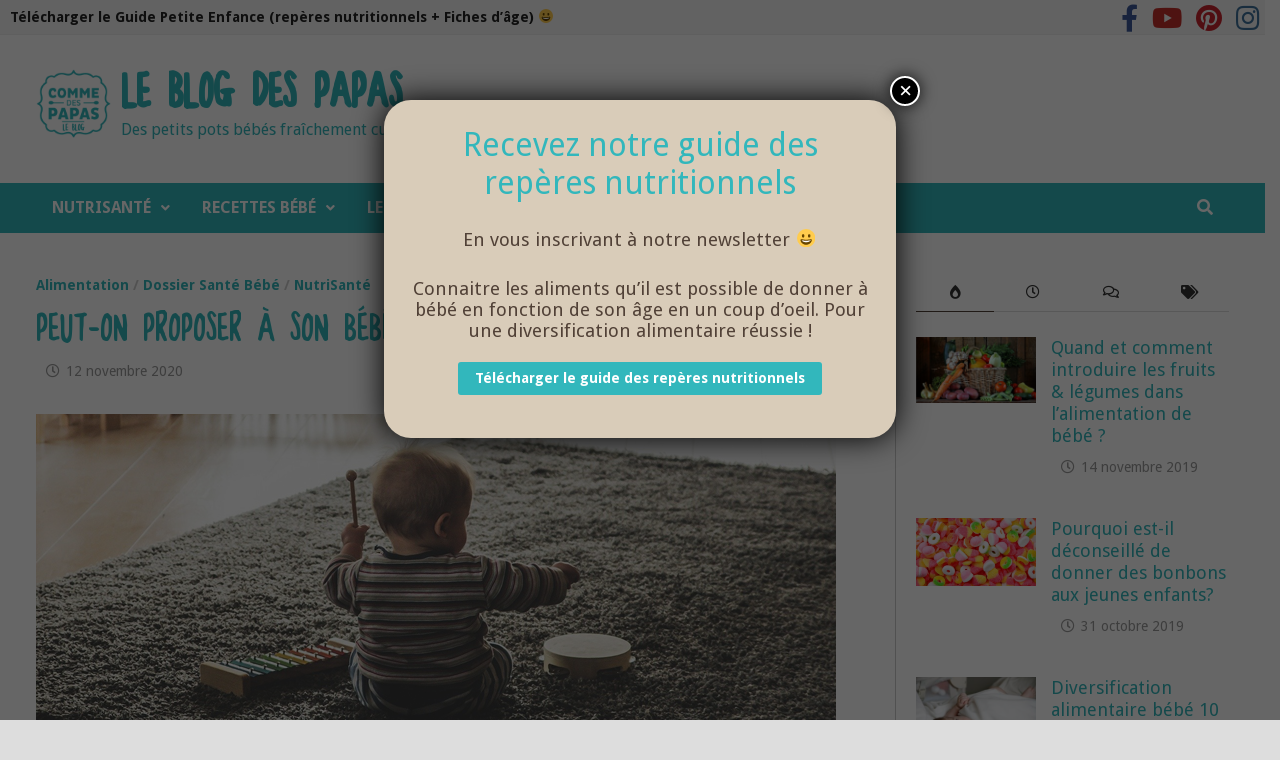

--- FILE ---
content_type: text/html; charset=UTF-8
request_url: https://blog.commedespapas.fr/peut-on-proposer-a-son-bebe-un-regime-vegetarien/
body_size: 32272
content:
<!doctype html>
<html lang="fr-FR">
<head>
	<meta charset="UTF-8">
	<meta name="viewport" content="width=device-width, initial-scale=1">
	<link rel="profile" href="https://gmpg.org/xfn/11">

	<meta name='robots' content='index, follow, max-video-preview:-1, max-snippet:-1, max-image-preview:large' />

	<!-- This site is optimized with the Yoast SEO plugin v20.4 - https://yoast.com/wordpress/plugins/seo/ -->
	<title>Peut-on proposer à son bébé un régime végétarien ?</title>
	<meta name="description" content="Lorsque l’on est soi-même végétarien, il est logique de s’interroger sur le régime alimentaire de bébé : pourquoi n’adopterait-il pas le même régime que papa et maman" />
	<link rel="canonical" href="https://blog.commedespapas.fr/peut-on-proposer-a-son-bebe-un-regime-vegetarien/" />
	<meta property="og:locale" content="fr_FR" />
	<meta property="og:type" content="article" />
	<meta property="og:title" content="Peut-on proposer à son bébé un régime végétarien ?" />
	<meta property="og:description" content="Lorsque l’on est soi-même végétarien, il est logique de s’interroger sur le régime alimentaire de bébé : pourquoi n’adopterait-il pas le même régime que papa et maman" />
	<meta property="og:url" content="https://blog.commedespapas.fr/peut-on-proposer-a-son-bebe-un-regime-vegetarien/" />
	<meta property="og:site_name" content="Le blog des Papas" />
	<meta property="article:published_time" content="2020-11-12T13:05:20+00:00" />
	<meta property="article:modified_time" content="2022-07-20T14:58:16+00:00" />
	<meta property="og:image" content="https://blog.commedespapas.fr/wp-content/uploads/2020/11/bebe-manger-vegetarien.jpg" />
	<meta property="og:image:width" content="800" />
	<meta property="og:image:height" content="360" />
	<meta property="og:image:type" content="image/jpeg" />
	<meta name="author" content="Chef Clément" />
	<meta name="twitter:card" content="summary_large_image" />
	<meta name="twitter:label1" content="Écrit par" />
	<meta name="twitter:data1" content="Chef Clément" />
	<meta name="twitter:label2" content="Durée de lecture estimée" />
	<meta name="twitter:data2" content="5 minutes" />
	<script type="application/ld+json" class="yoast-schema-graph">{"@context":"https://schema.org","@graph":[{"@type":"Article","@id":"https://blog.commedespapas.fr/peut-on-proposer-a-son-bebe-un-regime-vegetarien/#article","isPartOf":{"@id":"https://blog.commedespapas.fr/peut-on-proposer-a-son-bebe-un-regime-vegetarien/"},"author":{"name":"Chef Clément","@id":"https://blog.commedespapas.fr/#/schema/person/2a3c8f13985a6fb26efd1ee0e4a2864d"},"headline":"Peut-on proposer à son bébé un régime végétarien ?","datePublished":"2020-11-12T13:05:20+00:00","dateModified":"2022-07-20T14:58:16+00:00","mainEntityOfPage":{"@id":"https://blog.commedespapas.fr/peut-on-proposer-a-son-bebe-un-regime-vegetarien/"},"wordCount":988,"commentCount":0,"publisher":{"@id":"https://blog.commedespapas.fr/#organization"},"image":{"@id":"https://blog.commedespapas.fr/peut-on-proposer-a-son-bebe-un-regime-vegetarien/#primaryimage"},"thumbnailUrl":"https://blog.commedespapas.fr/wp-content/uploads/2020/11/bebe-manger-vegetarien.jpg","articleSection":["Alimentation","Dossier Santé Bébé","NutriSanté"],"inLanguage":"fr-FR","potentialAction":[{"@type":"CommentAction","name":"Comment","target":["https://blog.commedespapas.fr/peut-on-proposer-a-son-bebe-un-regime-vegetarien/#respond"]}]},{"@type":"WebPage","@id":"https://blog.commedespapas.fr/peut-on-proposer-a-son-bebe-un-regime-vegetarien/","url":"https://blog.commedespapas.fr/peut-on-proposer-a-son-bebe-un-regime-vegetarien/","name":"Peut-on proposer à son bébé un régime végétarien ?","isPartOf":{"@id":"https://blog.commedespapas.fr/#website"},"primaryImageOfPage":{"@id":"https://blog.commedespapas.fr/peut-on-proposer-a-son-bebe-un-regime-vegetarien/#primaryimage"},"image":{"@id":"https://blog.commedespapas.fr/peut-on-proposer-a-son-bebe-un-regime-vegetarien/#primaryimage"},"thumbnailUrl":"https://blog.commedespapas.fr/wp-content/uploads/2020/11/bebe-manger-vegetarien.jpg","datePublished":"2020-11-12T13:05:20+00:00","dateModified":"2022-07-20T14:58:16+00:00","description":"Lorsque l’on est soi-même végétarien, il est logique de s’interroger sur le régime alimentaire de bébé : pourquoi n’adopterait-il pas le même régime que papa et maman","breadcrumb":{"@id":"https://blog.commedespapas.fr/peut-on-proposer-a-son-bebe-un-regime-vegetarien/#breadcrumb"},"inLanguage":"fr-FR","potentialAction":[{"@type":"ReadAction","target":["https://blog.commedespapas.fr/peut-on-proposer-a-son-bebe-un-regime-vegetarien/"]}]},{"@type":"ImageObject","inLanguage":"fr-FR","@id":"https://blog.commedespapas.fr/peut-on-proposer-a-son-bebe-un-regime-vegetarien/#primaryimage","url":"https://blog.commedespapas.fr/wp-content/uploads/2020/11/bebe-manger-vegetarien.jpg","contentUrl":"https://blog.commedespapas.fr/wp-content/uploads/2020/11/bebe-manger-vegetarien.jpg","width":800,"height":360},{"@type":"BreadcrumbList","@id":"https://blog.commedespapas.fr/peut-on-proposer-a-son-bebe-un-regime-vegetarien/#breadcrumb","itemListElement":[{"@type":"ListItem","position":1,"name":"Accueil","item":"https://blog.commedespapas.fr/"},{"@type":"ListItem","position":2,"name":"Peut-on proposer à son bébé un régime végétarien ?"}]},{"@type":"WebSite","@id":"https://blog.commedespapas.fr/#website","url":"https://blog.commedespapas.fr/","name":"Le blog des Papas","description":"Des petits pots bébés fraîchement cuisinés 😋 🍊🍐🍎 100% bio et de saison… et cela change tout !","publisher":{"@id":"https://blog.commedespapas.fr/#organization"},"potentialAction":[{"@type":"SearchAction","target":{"@type":"EntryPoint","urlTemplate":"https://blog.commedespapas.fr/?s={search_term_string}"},"query-input":"required name=search_term_string"}],"inLanguage":"fr-FR"},{"@type":"Organization","@id":"https://blog.commedespapas.fr/#organization","name":"Comme des Papas","url":"https://blog.commedespapas.fr/","logo":{"@type":"ImageObject","inLanguage":"fr-FR","@id":"https://blog.commedespapas.fr/#/schema/logo/image/","url":"https://blog.commedespapas.fr/wp-content/uploads/2017/10/logo-hd-e1507211357392.png","contentUrl":"https://blog.commedespapas.fr/wp-content/uploads/2017/10/logo-hd-e1507211357392.png","width":200,"height":200,"caption":"Comme des Papas"},"image":{"@id":"https://blog.commedespapas.fr/#/schema/logo/image/"}},{"@type":"Person","@id":"https://blog.commedespapas.fr/#/schema/person/2a3c8f13985a6fb26efd1ee0e4a2864d","name":"Chef Clément","image":{"@type":"ImageObject","inLanguage":"fr-FR","@id":"https://blog.commedespapas.fr/#/schema/person/image/","url":"https://secure.gravatar.com/avatar/2f323b6dd45f52678b702c5128dec98d?s=96&d=mm&r=g","contentUrl":"https://secure.gravatar.com/avatar/2f323b6dd45f52678b702c5128dec98d?s=96&d=mm&r=g","caption":"Chef Clément"}}]}</script>
	<!-- / Yoast SEO plugin. -->


<link rel='dns-prefetch' href='//fonts.googleapis.com' />
<link rel="alternate" type="application/rss+xml" title="Le blog des Papas &raquo; Flux" href="https://blog.commedespapas.fr/feed/" />
<link rel="alternate" type="application/rss+xml" title="Le blog des Papas &raquo; Flux des commentaires" href="https://blog.commedespapas.fr/comments/feed/" />
<link rel="alternate" type="application/rss+xml" title="Le blog des Papas &raquo; Peut-on proposer à son bébé un régime végétarien ? Flux des commentaires" href="https://blog.commedespapas.fr/peut-on-proposer-a-son-bebe-un-regime-vegetarien/feed/" />
<script type="text/javascript">
window._wpemojiSettings = {"baseUrl":"https:\/\/s.w.org\/images\/core\/emoji\/14.0.0\/72x72\/","ext":".png","svgUrl":"https:\/\/s.w.org\/images\/core\/emoji\/14.0.0\/svg\/","svgExt":".svg","source":{"concatemoji":"https:\/\/blog.commedespapas.fr\/wp-includes\/js\/wp-emoji-release.min.js?ver=6.2.8"}};
/*! This file is auto-generated */
!function(e,a,t){var n,r,o,i=a.createElement("canvas"),p=i.getContext&&i.getContext("2d");function s(e,t){p.clearRect(0,0,i.width,i.height),p.fillText(e,0,0);e=i.toDataURL();return p.clearRect(0,0,i.width,i.height),p.fillText(t,0,0),e===i.toDataURL()}function c(e){var t=a.createElement("script");t.src=e,t.defer=t.type="text/javascript",a.getElementsByTagName("head")[0].appendChild(t)}for(o=Array("flag","emoji"),t.supports={everything:!0,everythingExceptFlag:!0},r=0;r<o.length;r++)t.supports[o[r]]=function(e){if(p&&p.fillText)switch(p.textBaseline="top",p.font="600 32px Arial",e){case"flag":return s("\ud83c\udff3\ufe0f\u200d\u26a7\ufe0f","\ud83c\udff3\ufe0f\u200b\u26a7\ufe0f")?!1:!s("\ud83c\uddfa\ud83c\uddf3","\ud83c\uddfa\u200b\ud83c\uddf3")&&!s("\ud83c\udff4\udb40\udc67\udb40\udc62\udb40\udc65\udb40\udc6e\udb40\udc67\udb40\udc7f","\ud83c\udff4\u200b\udb40\udc67\u200b\udb40\udc62\u200b\udb40\udc65\u200b\udb40\udc6e\u200b\udb40\udc67\u200b\udb40\udc7f");case"emoji":return!s("\ud83e\udef1\ud83c\udffb\u200d\ud83e\udef2\ud83c\udfff","\ud83e\udef1\ud83c\udffb\u200b\ud83e\udef2\ud83c\udfff")}return!1}(o[r]),t.supports.everything=t.supports.everything&&t.supports[o[r]],"flag"!==o[r]&&(t.supports.everythingExceptFlag=t.supports.everythingExceptFlag&&t.supports[o[r]]);t.supports.everythingExceptFlag=t.supports.everythingExceptFlag&&!t.supports.flag,t.DOMReady=!1,t.readyCallback=function(){t.DOMReady=!0},t.supports.everything||(n=function(){t.readyCallback()},a.addEventListener?(a.addEventListener("DOMContentLoaded",n,!1),e.addEventListener("load",n,!1)):(e.attachEvent("onload",n),a.attachEvent("onreadystatechange",function(){"complete"===a.readyState&&t.readyCallback()})),(e=t.source||{}).concatemoji?c(e.concatemoji):e.wpemoji&&e.twemoji&&(c(e.twemoji),c(e.wpemoji)))}(window,document,window._wpemojiSettings);
</script>
<style type="text/css">
img.wp-smiley,
img.emoji {
	display: inline !important;
	border: none !important;
	box-shadow: none !important;
	height: 1em !important;
	width: 1em !important;
	margin: 0 0.07em !important;
	vertical-align: -0.1em !important;
	background: none !important;
	padding: 0 !important;
}
</style>
	<link rel='stylesheet' id='twb-open-sans-css' href='https://fonts.googleapis.com/css?family=Open+Sans%3A300%2C400%2C500%2C600%2C700%2C800&#038;display=swap&#038;ver=6.2.8' type='text/css' media='all' />
<link rel='stylesheet' id='twb-global-css' href='https://blog.commedespapas.fr/wp-content/plugins/wd-facebook-feed/booster/assets/css/global.css?ver=1.0.0' type='text/css' media='all' />
<link rel='stylesheet' id='wp-block-library-css' href='https://blog.commedespapas.fr/wp-includes/css/dist/block-library/style.min.css?ver=6.2.8' type='text/css' media='all' />
<style id='wp-block-library-theme-inline-css' type='text/css'>
.wp-block-audio figcaption{color:#555;font-size:13px;text-align:center}.is-dark-theme .wp-block-audio figcaption{color:hsla(0,0%,100%,.65)}.wp-block-audio{margin:0 0 1em}.wp-block-code{border:1px solid #ccc;border-radius:4px;font-family:Menlo,Consolas,monaco,monospace;padding:.8em 1em}.wp-block-embed figcaption{color:#555;font-size:13px;text-align:center}.is-dark-theme .wp-block-embed figcaption{color:hsla(0,0%,100%,.65)}.wp-block-embed{margin:0 0 1em}.blocks-gallery-caption{color:#555;font-size:13px;text-align:center}.is-dark-theme .blocks-gallery-caption{color:hsla(0,0%,100%,.65)}.wp-block-image figcaption{color:#555;font-size:13px;text-align:center}.is-dark-theme .wp-block-image figcaption{color:hsla(0,0%,100%,.65)}.wp-block-image{margin:0 0 1em}.wp-block-pullquote{border-bottom:4px solid;border-top:4px solid;color:currentColor;margin-bottom:1.75em}.wp-block-pullquote cite,.wp-block-pullquote footer,.wp-block-pullquote__citation{color:currentColor;font-size:.8125em;font-style:normal;text-transform:uppercase}.wp-block-quote{border-left:.25em solid;margin:0 0 1.75em;padding-left:1em}.wp-block-quote cite,.wp-block-quote footer{color:currentColor;font-size:.8125em;font-style:normal;position:relative}.wp-block-quote.has-text-align-right{border-left:none;border-right:.25em solid;padding-left:0;padding-right:1em}.wp-block-quote.has-text-align-center{border:none;padding-left:0}.wp-block-quote.is-large,.wp-block-quote.is-style-large,.wp-block-quote.is-style-plain{border:none}.wp-block-search .wp-block-search__label{font-weight:700}.wp-block-search__button{border:1px solid #ccc;padding:.375em .625em}:where(.wp-block-group.has-background){padding:1.25em 2.375em}.wp-block-separator.has-css-opacity{opacity:.4}.wp-block-separator{border:none;border-bottom:2px solid;margin-left:auto;margin-right:auto}.wp-block-separator.has-alpha-channel-opacity{opacity:1}.wp-block-separator:not(.is-style-wide):not(.is-style-dots){width:100px}.wp-block-separator.has-background:not(.is-style-dots){border-bottom:none;height:1px}.wp-block-separator.has-background:not(.is-style-wide):not(.is-style-dots){height:2px}.wp-block-table{margin:0 0 1em}.wp-block-table td,.wp-block-table th{word-break:normal}.wp-block-table figcaption{color:#555;font-size:13px;text-align:center}.is-dark-theme .wp-block-table figcaption{color:hsla(0,0%,100%,.65)}.wp-block-video figcaption{color:#555;font-size:13px;text-align:center}.is-dark-theme .wp-block-video figcaption{color:hsla(0,0%,100%,.65)}.wp-block-video{margin:0 0 1em}.wp-block-template-part.has-background{margin-bottom:0;margin-top:0;padding:1.25em 2.375em}
</style>
<link rel='stylesheet' id='classic-theme-styles-css' href='https://blog.commedespapas.fr/wp-includes/css/classic-themes.min.css?ver=6.2.8' type='text/css' media='all' />
<style id='global-styles-inline-css' type='text/css'>
body{--wp--preset--color--black: #000000;--wp--preset--color--cyan-bluish-gray: #abb8c3;--wp--preset--color--white: #ffffff;--wp--preset--color--pale-pink: #f78da7;--wp--preset--color--vivid-red: #cf2e2e;--wp--preset--color--luminous-vivid-orange: #ff6900;--wp--preset--color--luminous-vivid-amber: #fcb900;--wp--preset--color--light-green-cyan: #7bdcb5;--wp--preset--color--vivid-green-cyan: #00d084;--wp--preset--color--pale-cyan-blue: #8ed1fc;--wp--preset--color--vivid-cyan-blue: #0693e3;--wp--preset--color--vivid-purple: #9b51e0;--wp--preset--gradient--vivid-cyan-blue-to-vivid-purple: linear-gradient(135deg,rgba(6,147,227,1) 0%,rgb(155,81,224) 100%);--wp--preset--gradient--light-green-cyan-to-vivid-green-cyan: linear-gradient(135deg,rgb(122,220,180) 0%,rgb(0,208,130) 100%);--wp--preset--gradient--luminous-vivid-amber-to-luminous-vivid-orange: linear-gradient(135deg,rgba(252,185,0,1) 0%,rgba(255,105,0,1) 100%);--wp--preset--gradient--luminous-vivid-orange-to-vivid-red: linear-gradient(135deg,rgba(255,105,0,1) 0%,rgb(207,46,46) 100%);--wp--preset--gradient--very-light-gray-to-cyan-bluish-gray: linear-gradient(135deg,rgb(238,238,238) 0%,rgb(169,184,195) 100%);--wp--preset--gradient--cool-to-warm-spectrum: linear-gradient(135deg,rgb(74,234,220) 0%,rgb(151,120,209) 20%,rgb(207,42,186) 40%,rgb(238,44,130) 60%,rgb(251,105,98) 80%,rgb(254,248,76) 100%);--wp--preset--gradient--blush-light-purple: linear-gradient(135deg,rgb(255,206,236) 0%,rgb(152,150,240) 100%);--wp--preset--gradient--blush-bordeaux: linear-gradient(135deg,rgb(254,205,165) 0%,rgb(254,45,45) 50%,rgb(107,0,62) 100%);--wp--preset--gradient--luminous-dusk: linear-gradient(135deg,rgb(255,203,112) 0%,rgb(199,81,192) 50%,rgb(65,88,208) 100%);--wp--preset--gradient--pale-ocean: linear-gradient(135deg,rgb(255,245,203) 0%,rgb(182,227,212) 50%,rgb(51,167,181) 100%);--wp--preset--gradient--electric-grass: linear-gradient(135deg,rgb(202,248,128) 0%,rgb(113,206,126) 100%);--wp--preset--gradient--midnight: linear-gradient(135deg,rgb(2,3,129) 0%,rgb(40,116,252) 100%);--wp--preset--duotone--dark-grayscale: url('#wp-duotone-dark-grayscale');--wp--preset--duotone--grayscale: url('#wp-duotone-grayscale');--wp--preset--duotone--purple-yellow: url('#wp-duotone-purple-yellow');--wp--preset--duotone--blue-red: url('#wp-duotone-blue-red');--wp--preset--duotone--midnight: url('#wp-duotone-midnight');--wp--preset--duotone--magenta-yellow: url('#wp-duotone-magenta-yellow');--wp--preset--duotone--purple-green: url('#wp-duotone-purple-green');--wp--preset--duotone--blue-orange: url('#wp-duotone-blue-orange');--wp--preset--font-size--small: 13px;--wp--preset--font-size--medium: 20px;--wp--preset--font-size--large: 36px;--wp--preset--font-size--x-large: 42px;--wp--preset--spacing--20: 0.44rem;--wp--preset--spacing--30: 0.67rem;--wp--preset--spacing--40: 1rem;--wp--preset--spacing--50: 1.5rem;--wp--preset--spacing--60: 2.25rem;--wp--preset--spacing--70: 3.38rem;--wp--preset--spacing--80: 5.06rem;--wp--preset--shadow--natural: 6px 6px 9px rgba(0, 0, 0, 0.2);--wp--preset--shadow--deep: 12px 12px 50px rgba(0, 0, 0, 0.4);--wp--preset--shadow--sharp: 6px 6px 0px rgba(0, 0, 0, 0.2);--wp--preset--shadow--outlined: 6px 6px 0px -3px rgba(255, 255, 255, 1), 6px 6px rgba(0, 0, 0, 1);--wp--preset--shadow--crisp: 6px 6px 0px rgba(0, 0, 0, 1);}:where(.is-layout-flex){gap: 0.5em;}body .is-layout-flow > .alignleft{float: left;margin-inline-start: 0;margin-inline-end: 2em;}body .is-layout-flow > .alignright{float: right;margin-inline-start: 2em;margin-inline-end: 0;}body .is-layout-flow > .aligncenter{margin-left: auto !important;margin-right: auto !important;}body .is-layout-constrained > .alignleft{float: left;margin-inline-start: 0;margin-inline-end: 2em;}body .is-layout-constrained > .alignright{float: right;margin-inline-start: 2em;margin-inline-end: 0;}body .is-layout-constrained > .aligncenter{margin-left: auto !important;margin-right: auto !important;}body .is-layout-constrained > :where(:not(.alignleft):not(.alignright):not(.alignfull)){max-width: var(--wp--style--global--content-size);margin-left: auto !important;margin-right: auto !important;}body .is-layout-constrained > .alignwide{max-width: var(--wp--style--global--wide-size);}body .is-layout-flex{display: flex;}body .is-layout-flex{flex-wrap: wrap;align-items: center;}body .is-layout-flex > *{margin: 0;}:where(.wp-block-columns.is-layout-flex){gap: 2em;}.has-black-color{color: var(--wp--preset--color--black) !important;}.has-cyan-bluish-gray-color{color: var(--wp--preset--color--cyan-bluish-gray) !important;}.has-white-color{color: var(--wp--preset--color--white) !important;}.has-pale-pink-color{color: var(--wp--preset--color--pale-pink) !important;}.has-vivid-red-color{color: var(--wp--preset--color--vivid-red) !important;}.has-luminous-vivid-orange-color{color: var(--wp--preset--color--luminous-vivid-orange) !important;}.has-luminous-vivid-amber-color{color: var(--wp--preset--color--luminous-vivid-amber) !important;}.has-light-green-cyan-color{color: var(--wp--preset--color--light-green-cyan) !important;}.has-vivid-green-cyan-color{color: var(--wp--preset--color--vivid-green-cyan) !important;}.has-pale-cyan-blue-color{color: var(--wp--preset--color--pale-cyan-blue) !important;}.has-vivid-cyan-blue-color{color: var(--wp--preset--color--vivid-cyan-blue) !important;}.has-vivid-purple-color{color: var(--wp--preset--color--vivid-purple) !important;}.has-black-background-color{background-color: var(--wp--preset--color--black) !important;}.has-cyan-bluish-gray-background-color{background-color: var(--wp--preset--color--cyan-bluish-gray) !important;}.has-white-background-color{background-color: var(--wp--preset--color--white) !important;}.has-pale-pink-background-color{background-color: var(--wp--preset--color--pale-pink) !important;}.has-vivid-red-background-color{background-color: var(--wp--preset--color--vivid-red) !important;}.has-luminous-vivid-orange-background-color{background-color: var(--wp--preset--color--luminous-vivid-orange) !important;}.has-luminous-vivid-amber-background-color{background-color: var(--wp--preset--color--luminous-vivid-amber) !important;}.has-light-green-cyan-background-color{background-color: var(--wp--preset--color--light-green-cyan) !important;}.has-vivid-green-cyan-background-color{background-color: var(--wp--preset--color--vivid-green-cyan) !important;}.has-pale-cyan-blue-background-color{background-color: var(--wp--preset--color--pale-cyan-blue) !important;}.has-vivid-cyan-blue-background-color{background-color: var(--wp--preset--color--vivid-cyan-blue) !important;}.has-vivid-purple-background-color{background-color: var(--wp--preset--color--vivid-purple) !important;}.has-black-border-color{border-color: var(--wp--preset--color--black) !important;}.has-cyan-bluish-gray-border-color{border-color: var(--wp--preset--color--cyan-bluish-gray) !important;}.has-white-border-color{border-color: var(--wp--preset--color--white) !important;}.has-pale-pink-border-color{border-color: var(--wp--preset--color--pale-pink) !important;}.has-vivid-red-border-color{border-color: var(--wp--preset--color--vivid-red) !important;}.has-luminous-vivid-orange-border-color{border-color: var(--wp--preset--color--luminous-vivid-orange) !important;}.has-luminous-vivid-amber-border-color{border-color: var(--wp--preset--color--luminous-vivid-amber) !important;}.has-light-green-cyan-border-color{border-color: var(--wp--preset--color--light-green-cyan) !important;}.has-vivid-green-cyan-border-color{border-color: var(--wp--preset--color--vivid-green-cyan) !important;}.has-pale-cyan-blue-border-color{border-color: var(--wp--preset--color--pale-cyan-blue) !important;}.has-vivid-cyan-blue-border-color{border-color: var(--wp--preset--color--vivid-cyan-blue) !important;}.has-vivid-purple-border-color{border-color: var(--wp--preset--color--vivid-purple) !important;}.has-vivid-cyan-blue-to-vivid-purple-gradient-background{background: var(--wp--preset--gradient--vivid-cyan-blue-to-vivid-purple) !important;}.has-light-green-cyan-to-vivid-green-cyan-gradient-background{background: var(--wp--preset--gradient--light-green-cyan-to-vivid-green-cyan) !important;}.has-luminous-vivid-amber-to-luminous-vivid-orange-gradient-background{background: var(--wp--preset--gradient--luminous-vivid-amber-to-luminous-vivid-orange) !important;}.has-luminous-vivid-orange-to-vivid-red-gradient-background{background: var(--wp--preset--gradient--luminous-vivid-orange-to-vivid-red) !important;}.has-very-light-gray-to-cyan-bluish-gray-gradient-background{background: var(--wp--preset--gradient--very-light-gray-to-cyan-bluish-gray) !important;}.has-cool-to-warm-spectrum-gradient-background{background: var(--wp--preset--gradient--cool-to-warm-spectrum) !important;}.has-blush-light-purple-gradient-background{background: var(--wp--preset--gradient--blush-light-purple) !important;}.has-blush-bordeaux-gradient-background{background: var(--wp--preset--gradient--blush-bordeaux) !important;}.has-luminous-dusk-gradient-background{background: var(--wp--preset--gradient--luminous-dusk) !important;}.has-pale-ocean-gradient-background{background: var(--wp--preset--gradient--pale-ocean) !important;}.has-electric-grass-gradient-background{background: var(--wp--preset--gradient--electric-grass) !important;}.has-midnight-gradient-background{background: var(--wp--preset--gradient--midnight) !important;}.has-small-font-size{font-size: var(--wp--preset--font-size--small) !important;}.has-medium-font-size{font-size: var(--wp--preset--font-size--medium) !important;}.has-large-font-size{font-size: var(--wp--preset--font-size--large) !important;}.has-x-large-font-size{font-size: var(--wp--preset--font-size--x-large) !important;}
.wp-block-navigation a:where(:not(.wp-element-button)){color: inherit;}
:where(.wp-block-columns.is-layout-flex){gap: 2em;}
.wp-block-pullquote{font-size: 1.5em;line-height: 1.6;}
</style>
<link rel='stylesheet' id='simple-banner-style-css' href='https://blog.commedespapas.fr/wp-content/plugins/simple-banner/simple-banner.css?ver=2.15.1' type='text/css' media='all' />
<link rel='stylesheet' id='uaf_client_css-css' href='https://blog.commedespapas.fr/wp-content/uploads/useanyfont/uaf.css?ver=1675753462' type='text/css' media='all' />
<link rel='stylesheet' id='ffwd_frontend-css' href='https://blog.commedespapas.fr/wp-content/plugins/wd-facebook-feed/css/ffwd_frontend.css?ver=1.2.7' type='text/css' media='all' />
<link rel='stylesheet' id='ffwd_fonts-css' href='https://blog.commedespapas.fr/wp-content/plugins/wd-facebook-feed/css/fonts.css?ver=1.2.7' type='text/css' media='all' />
<link rel='stylesheet' id='ffwd_mCustomScrollbar-css' href='https://blog.commedespapas.fr/wp-content/plugins/wd-facebook-feed/css/jquery.mCustomScrollbar.css?ver=1.2.7' type='text/css' media='all' />
<link rel='stylesheet' id='font-awesome-css' href='https://blog.commedespapas.fr/wp-content/themes/bam/assets/fonts/css/all.min.css?ver=5.15.4' type='text/css' media='all' />
<link rel='stylesheet' id='bam-style-css' href='https://blog.commedespapas.fr/wp-content/themes/bam/style.css?ver=6.2.8' type='text/css' media='all' />
<link rel='stylesheet' id='bam-google-fonts-css' href='https://fonts.googleapis.com/css?family=Droid+Sans%3A100%2C200%2C300%2C400%2C500%2C600%2C700%2C800%2C900%2C100i%2C200i%2C300i%2C400i%2C500i%2C600i%2C700i%2C800i%2C900i%26subset%3Dlatin' type='text/css' media='all' />
<link rel='stylesheet' id='popup-maker-site-css' href='//blog.commedespapas.fr/wp-content/uploads/pum/pum-site-styles.css?generated=1685691019&#038;ver=1.18.1' type='text/css' media='all' />
<script type='text/javascript' src='https://blog.commedespapas.fr/wp-includes/js/jquery/jquery.min.js?ver=3.6.4' id='jquery-core-js'></script>
<script type='text/javascript' src='https://blog.commedespapas.fr/wp-includes/js/jquery/jquery-migrate.min.js?ver=3.4.0' id='jquery-migrate-js'></script>
<script type='text/javascript' src='https://blog.commedespapas.fr/wp-content/plugins/wd-facebook-feed/booster/assets/js/circle-progress.js?ver=1.2.2' id='twb-circle-js'></script>
<script type='text/javascript' id='twb-global-js-extra'>
/* <![CDATA[ */
var twb = {"nonce":"b446078fab","ajax_url":"https:\/\/blog.commedespapas.fr\/wp-admin\/admin-ajax.php","plugin_url":"https:\/\/blog.commedespapas.fr\/wp-content\/plugins\/wd-facebook-feed\/booster","href":"https:\/\/blog.commedespapas.fr\/wp-admin\/admin.php?page=twb_facebook-feed"};
var twb = {"nonce":"b446078fab","ajax_url":"https:\/\/blog.commedespapas.fr\/wp-admin\/admin-ajax.php","plugin_url":"https:\/\/blog.commedespapas.fr\/wp-content\/plugins\/wd-facebook-feed\/booster","href":"https:\/\/blog.commedespapas.fr\/wp-admin\/admin.php?page=twb_facebook-feed"};
/* ]]> */
</script>
<script type='text/javascript' src='https://blog.commedespapas.fr/wp-content/plugins/wd-facebook-feed/booster/assets/js/global.js?ver=1.0.0' id='twb-global-js'></script>
<script type='text/javascript' id='simple-banner-script-js-before'>
const simpleBannerScriptParams = {"version":"2.15.1","hide_simple_banner":"yes","simple_banner_position":"inherit","header_margin":"","header_padding":"","simple_banner_text":"Profitez de -50% sur tous les abonnements Petits Pots B\u00e9b\u00e9, <a href=\"https:\/\/commedespapas.fr\/?utm_source=blog&utm_medium=banner&utm_campaign=Abonnement-50\">rendez-vous sur notre boutique<\/a> \ud83d\ude00","pro_version_enabled":"","disabled_on_current_page":false,"debug_mode":"","id":12768,"disabled_pages_array":[],"is_current_page_a_post":true,"disabled_on_posts":false,"simple_banner_font_size":"16px","simple_banner_color":"#514137","simple_banner_text_color":"","simple_banner_link_color":"#32B7BC","simple_banner_close_color":false,"simple_banner_custom_css":"","simple_banner_scrolling_custom_css":false,"simple_banner_text_custom_css":false,"simple_banner_button_css":false,"site_custom_css":"","keep_site_custom_css":"","site_custom_js":"","keep_site_custom_js":"","wp_body_open_enabled":false,"wp_body_open":true,"close_button_enabled":false,"close_button_expiration":false,"close_button_cookie_set":false,"simple_banner_remove_after_date":false,"simple_banner_insert_inside_element":false}
</script>
<script type='text/javascript' src='https://blog.commedespapas.fr/wp-content/plugins/simple-banner/simple-banner.js?ver=2.15.1' id='simple-banner-script-js'></script>
<script type='text/javascript' src='https://blog.commedespapas.fr/wp-content/plugins/sticky-menu-or-anything-on-scroll/assets/js/jq-sticky-anything.min.js?ver=2.1.1' id='stickyAnythingLib-js'></script>
<script type='text/javascript' id='ffwd_cache-js-extra'>
/* <![CDATA[ */
var ffwd_cache = {"ajax_url":"https:\/\/blog.commedespapas.fr\/wp-admin\/admin-ajax.php","update_data":"[{\"id\":\"1\",\"name\":\"Integration des publications\",\"page_access_token\":\"[base64]\",\"type\":\"page\",\"content_type\":\"timeline\",\"content\":\"statuses,photos,videos,links\",\"content_url\":\"https:\\\/\\\/www.facebook.com\\\/Comme des Papas-615730558448553\\\/\",\"timeline_type\":\"posts\",\"from\":\"615730558448553\",\"limit\":\"4\",\"app_id\":\"\",\"app_secret\":\"\",\"exist_access\":\"1\",\"access_token\":\"[base64]\",\"order\":\"1\",\"published\":\"1\",\"update_mode\":\"remove_old\",\"fb_view_type\":\"blog_style\",\"theme\":\"0\",\"masonry_hor_ver\":\"vertical\",\"image_max_columns\":\"5\",\"thumb_width\":\"200\",\"thumb_height\":\"150\",\"thumb_comments\":\"1\",\"thumb_likes\":\"0\",\"thumb_name\":\"1\",\"blog_style_width\":\"700\",\"blog_style_height\":\"\",\"blog_style_view_type\":\"1\",\"blog_style_comments\":\"1\",\"blog_style_likes\":\"1\",\"blog_style_message_desc\":\"0\",\"blog_style_shares\":\"1\",\"blog_style_shares_butt\":\"0\",\"blog_style_facebook\":\"0\",\"blog_style_twitter\":\"0\",\"blog_style_google\":\"0\",\"blog_style_author\":\"0\",\"blog_style_name\":\"0\",\"blog_style_place_name\":\"0\",\"fb_name\":\"0\",\"fb_plugin\":\"0\",\"album_max_columns\":\"5\",\"album_title\":\"show\",\"album_thumb_width\":\"200\",\"album_thumb_height\":\"150\",\"album_image_max_columns\":\"5\",\"album_image_thumb_width\":\"200\",\"album_image_thumb_height\":\"150\",\"pagination_type\":\"1\",\"objects_per_page\":\"10\",\"popup_fullscreen\":\"0\",\"popup_width\":\"800\",\"popup_height\":\"600\",\"popup_effect\":\"fade\",\"popup_autoplay\":\"0\",\"open_commentbox\":\"1\",\"popup_interval\":\"5\",\"popup_enable_filmstrip\":\"0\",\"popup_filmstrip_height\":\"70\",\"popup_comments\":\"1\",\"popup_likes\":\"1\",\"popup_shares\":\"1\",\"popup_author\":\"1\",\"popup_name\":\"1\",\"popup_place_name\":\"1\",\"popup_enable_ctrl_btn\":\"1\",\"popup_enable_fullscreen\":\"1\",\"popup_enable_info_btn\":\"0\",\"popup_message_desc\":\"1\",\"popup_enable_facebook\":\"0\",\"popup_enable_twitter\":\"0\",\"popup_enable_google\":\"0\",\"view_on_fb\":\"1\",\"post_text_length\":\"200\",\"event_street\":\"0\",\"event_city\":\"0\",\"event_country\":\"0\",\"event_zip\":\"0\",\"event_map\":\"0\",\"event_date\":\"0\",\"event_desp_length\":\"0\",\"comments_replies\":\"1\",\"comments_filter\":\"toplevel\",\"comments_order\":\"chronological\",\"page_plugin_pos\":\"bottom\",\"page_plugin_fans\":\"1\",\"page_plugin_cover\":\"1\",\"page_plugin_header\":\"0\",\"page_plugin_width\":\"380\",\"image_onclick_action\":\"lightbox\",\"event_order\":\"0\",\"upcoming_events\":\"0\",\"fb_page_id\":\"615730558448553\",\"data_count\":\"4\"}]","need_update":"false"};
/* ]]> */
</script>
<script type='text/javascript' src='https://blog.commedespapas.fr/wp-content/plugins/wd-facebook-feed/js/ffwd_cache.js?ver=1.2.7' id='ffwd_cache-js'></script>
<script type='text/javascript' id='ffwd_frontend-js-extra'>
/* <![CDATA[ */
var ffwd_frontend_text = {"comment_reply":"Reply","view":"View","more_comments":"more comments","year":"year","years":"years","hour":"hour","hours":"hours","months":"months","month":"month","weeks":"weeks","week":"week","days":"days","day":"day","minutes":"minutes","minute":"minute","seconds":"seconds","second":"second","ago":"ago","ajax_url":"https:\/\/blog.commedespapas.fr\/wp-admin\/admin-ajax.php","and":"and","others":"others"};
/* ]]> */
</script>
<script type='text/javascript' src='https://blog.commedespapas.fr/wp-content/plugins/wd-facebook-feed/js/ffwd_frontend.js?ver=1.2.7' id='ffwd_frontend-js'></script>
<script type='text/javascript' src='https://blog.commedespapas.fr/wp-content/plugins/wd-facebook-feed/js/jquery.mobile.js?ver=1.2.7' id='ffwd_jquery_mobile-js'></script>
<script type='text/javascript' src='https://blog.commedespapas.fr/wp-content/plugins/wd-facebook-feed/js/jquery.mCustomScrollbar.concat.min.js?ver=1.2.7' id='ffwd_mCustomScrollbar-js'></script>
<script type='text/javascript' src='https://blog.commedespapas.fr/wp-content/plugins/wd-facebook-feed/js/jquery.fullscreen-0.4.1.js?ver=0.4.1' id='jquery-fullscreen-js'></script>
<script type='text/javascript' id='ffwd_gallery_box-js-extra'>
/* <![CDATA[ */
var ffwd_objectL10n = {"ffwd_field_required":"field is required.","ffwd_mail_validation":"This is not a valid email address.","ffwd_search_result":"There are no images matching your search."};
/* ]]> */
</script>
<script type='text/javascript' src='https://blog.commedespapas.fr/wp-content/plugins/wd-facebook-feed/js/ffwd_gallery_box.js?ver=1.2.7' id='ffwd_gallery_box-js'></script>
<link rel="https://api.w.org/" href="https://blog.commedespapas.fr/wp-json/" /><link rel="alternate" type="application/json" href="https://blog.commedespapas.fr/wp-json/wp/v2/posts/12768" /><link rel="EditURI" type="application/rsd+xml" title="RSD" href="https://blog.commedespapas.fr/xmlrpc.php?rsd" />
<link rel="wlwmanifest" type="application/wlwmanifest+xml" href="https://blog.commedespapas.fr/wp-includes/wlwmanifest.xml" />
<meta name="generator" content="WordPress 6.2.8" />
<link rel='shortlink' href='https://blog.commedespapas.fr/?p=12768' />
<link rel="alternate" type="application/json+oembed" href="https://blog.commedespapas.fr/wp-json/oembed/1.0/embed?url=https%3A%2F%2Fblog.commedespapas.fr%2Fpeut-on-proposer-a-son-bebe-un-regime-vegetarien%2F" />
<link rel="alternate" type="text/xml+oembed" href="https://blog.commedespapas.fr/wp-json/oembed/1.0/embed?url=https%3A%2F%2Fblog.commedespapas.fr%2Fpeut-on-proposer-a-son-bebe-un-regime-vegetarien%2F&#038;format=xml" />
<style type="text/css">.simple-banner{display:none;}</style><style type="text/css">.simple-banner{position:inherit;}</style><style type="text/css">.simple-banner .simple-banner-text{font-size:16px;}</style><style type="text/css">.simple-banner{background:#514137;}</style><style type="text/css">.simple-banner .simple-banner-text{color: #ffffff;}</style><style type="text/css">.simple-banner .simple-banner-text a{color:#32B7BC;}</style><style id="simple-banner-site-custom-css-dummy" type="text/css"></style><script id="simple-banner-site-custom-js-dummy" type="text/javascript"></script><link rel="pingback" href="https://blog.commedespapas.fr/xmlrpc.php">		<style type="text/css">
				</style>
		<link rel="icon" href="https://blog.commedespapas.fr/wp-content/uploads/2019/11/cropped-logo-hd-32x32.png" sizes="32x32" />
<link rel="icon" href="https://blog.commedespapas.fr/wp-content/uploads/2019/11/cropped-logo-hd-192x192.png" sizes="192x192" />
<link rel="apple-touch-icon" href="https://blog.commedespapas.fr/wp-content/uploads/2019/11/cropped-logo-hd-180x180.png" />
<meta name="msapplication-TileImage" content="https://blog.commedespapas.fr/wp-content/uploads/2019/11/cropped-logo-hd-270x270.png" />
		<style type="text/css" id="wp-custom-css">
			.site-title a:hover{
    color: #514137;
}
a:visited{
	color: #32b7bc;
}
#secondary {
    border-left: 1px #ccc solid;
}
@media screen and (max-width:782px) {
#secondary {
    border-top: 1px #ccc solid;
	border-left: none;
}
}
@media screen and (max-width:1010px) {
.bms-thumb img {
    max-width: 100%;
    vertical-align: middle;
	width:100%;
}
	.bms-thumb {
    float: none;
}
}
.bam-topbar .bam-social-link i {
    font-size: 27px;
}
.ffwd_blog_style_object_info_container_0{
display:none;
}
.cat-links {
    text-transform: inherit;
}
.bam-readmore {
    text-transform: inherit;
}
.related-post-meta, .entry-meta {
    margin: 10px;
}
.footer-widget-area {  clip-path: polygon(0 7%, 100% 0, 100% 100%, 0 100%);
}
.footer-widget-area .widget {
    margin: 50px 0 0;
	padding-bottom: 20px;
}
.footer-widget-area-inner{
	text-align:center;
}
.rb_form_img{
	margin:0 auto;
}
@media screen and (max-width:782px) {
	.footer-widget-area .widget {
    text-align:center;
}
	.rb_form{
			clear:both;
	}
	.rb_form_img{
float:none;
	margin-right:0px;
}
}

.mc4wp-form{
width: 70%;
margin: 0 15%;
}

@media screen and (max-width:850px) {
.mc4wp-form {
    width: 100%;
    margin: 0;
}
}
.mc4wp-form-fields input{
border-radius:25px;
	padding: 5px 15px;
}
.mc4wp-form-fields input[type="submit"]{
padding:1em 1.5em;
}
.mc4wp-form-fields p{
margin: 0 0 1em;
}
.post-thumbnail{
-webkit-box-shadow: 0 3px 12px -1px rgba(7,10,25,0.2),0 22px 27px -20px rgba(7,10,25,0.2);
box-shadow: 0 3px 12px -1px rgba(7,10,25,0.2),0 22px 27px -20px rgba(7,10,25,0.2);
}
.bam-entry.grid-entry .post-thumbnail {
    margin-bottom: 30px;
}
.bam-entry .entry-summary {
    margin: 25px 0 25px;
}
.blog-entry-content{
	text-align:center;
}
.site-header.default-style .main-navigation ul ul li a:hover {
    background-color: #32b7bc !important;
}
.cat-links a,
.bms-title a{
    color: #32b7bc !important;
}
.cat-links a:hover,
.bms-title a:hover{
    color: #514137 !important;
}		</style>
		
		<style type="text/css" id="theme-custom-css">
			/* Color CSS */
                
                    blockquote {
                        border-left: 4px solid #514137;
                    }

                    button,
                    input[type="button"],
                    input[type="reset"],
                    input[type="submit"] {
                        background: #514137;
                    }

                    .wp-block-search .wp-block-search__button {
                        background: #514137;
                    }

                    .bam-readmore {
                        background: #514137;
                    }

                    .site-title a, .site-description {
                        color: #514137;
                    }

                    .site-header.default-style .main-navigation ul li a:hover {
                        color: #514137;
                    }

                    .site-header.default-style .main-navigation ul ul li a:hover {
                        background: #514137;
                    }

                    .site-header.default-style .main-navigation .current_page_item > a,
                    .site-header.default-style .main-navigation .current-menu-item > a,
                    .site-header.default-style .main-navigation .current_page_ancestor > a,
                    .site-header.default-style .main-navigation .current-menu-ancestor > a {
                        color: #514137;
                    }

                    .site-header.horizontal-style .main-navigation ul li a:hover {
                        color: #514137;
                    }

                    .site-header.horizontal-style .main-navigation ul ul li a:hover {
                        background: #514137;
                    }

                    .site-header.horizontal-style .main-navigation .current_page_item > a,
                    .site-header.horizontal-style .main-navigation .current-menu-item > a,
                    .site-header.horizontal-style .main-navigation .current_page_ancestor > a,
                    .site-header.horizontal-style .main-navigation .current-menu-ancestor > a {
                        color: #514137;
                    }

                    .posts-navigation .nav-previous a:hover,
                    .posts-navigation .nav-next a:hover {
                        color: #514137;
                    }

                    .post-navigation .nav-previous .post-title:hover,
                    .post-navigation .nav-next .post-title:hover {
                        color: #514137;
                    }

                    .pagination .page-numbers.current {
                        background: #514137;
                        border: 1px solid #514137;
                        color: #ffffff;
                    }
                      
                    .pagination a.page-numbers:hover {
                        background: #514137;
                        border: 1px solid #514137;
                    }

                    .widget a:hover,
                    .widget ul li a:hover {
                        color: #514137;
                    }

                    li.bm-tab.th-ui-state-active a {
                        border-bottom: 1px solid #514137;
                    }

                    .footer-widget-area .widget a:hover {
                        color: #514137;
                    }

                    .bms-title a:hover {
                        color: #514137;
                    }

                    .bam-entry .entry-title a:hover {
                        color: #514137;
                    }

                    .related-post-meta a:hover,
                    .entry-meta a:hover {
                        color: #514137;
                    }

                    .related-post-meta .byline a:hover,
                    .entry-meta .byline a:hover {
                        color: #514137;
                    }

                    .cat-links a {
                        color: #514137;
                    }

                    .tags-links a:hover {
                        background: #514137;
                    }

                    .related-post-title a:hover {
                        color: #514137;
                    }

                    .author-posts-link:hover {
                        color: #514137;
                    }

                    .comment-author a {
                        color: #514137;
                    }

                    .comment-metadata a:hover,
                    .comment-metadata a:focus,
                    .pingback .comment-edit-link:hover,
                    .pingback .comment-edit-link:focus {
                        color: #514137;
                    }

                    .comment-reply-link:hover,
                    .comment-reply-link:focus {
                        background: #514137;
                    }

                    .comment-notes a:hover,
                    .comment-awaiting-moderation a:hover,
                    .logged-in-as a:hover,
                    .form-allowed-tags a:hover {
                        color: #514137;
                    }

                    .required {
                        color: #514137;
                    }

                    .comment-reply-title small a:before {
                        color: #514137;
                    }

                    .wp-block-quote {
                        border-left: 4px solid #514137;
                    }

                    .wp-block-quote[style*="text-align:right"], .wp-block-quote[style*="text-align: right"] {
                        border-right: 4px solid #514137;
                    }

                    .site-info a:hover {
                        color: #514137;
                    }

                    #bam-tags a, .widget_tag_cloud .tagcloud a {
                        background: #514137;
                    }

                
                    .site-title a, .site-description,
                    .site-header.horizontal-style .site-description {
                        color: #32b7bc;
                    }
                
                    .page-content a:hover,
                    .entry-content a:hover {
                        color: #00aeef;
                    }
                
                    button,
                    input[type="button"],
                    input[type="reset"],
                    input[type="submit"],
                    .wp-block-search .wp-block-search__button,
                    .bam-readmore {
                        background: #32b7bc;
                    }
                
                    button:hover,
                    input[type="button"]:hover,
                    input[type="reset"]:hover,
                    input[type="submit"]:hover,
                    .wp-block-search .wp-block-search__button:hover,
                    .bam-readmore:hover {
                        background: #514137;
                    }
                
                    body.boxed-layout.custom-background,
                    body.boxed-layout {
                        background-color: #dddddd;
                    }
                
                    body.boxed-layout.custom-background.separate-containers,
                    body.boxed-layout.separate-containers {
                        background-color: #dddddd;
                    }
                
                    body.wide-layout.custom-background.separate-containers,
                    body.wide-layout.separate-containers {
                        background-color: #eeeeee;
                    }
                /* Header CSS */
                    .site-logo-image img {
                        max-width: 75px;
                    }
                
                    .site-logo-image img {
                        max-height: 75px;
                    }
                
                        .site-header.default-style .main-navigation { background: #32b7bc; }
                    
                        .site-header.default-style .main-navigation ul li a:hover { color: #ffffff; }
                        .site-header.default-style .main-navigation .current_page_item > a, .site-header.default-style .main-navigation .current-menu-item > a, .site-header.default-style .main-navigation .current_page_ancestor > a, .site-header.default-style .main-navigation .current-menu-ancestor > a { color: #ffffff; }
                    
                        .site-header.default-style .main-navigation ul li a:hover { background-color: #514137; }
                        .site-header.default-style .main-navigation .current_page_item > a, .site-header.default-style .main-navigation .current-menu-item > a, .site-header.default-style .main-navigation .current_page_ancestor > a, .site-header.default-style .main-navigation .current-menu-ancestor > a { background-color: #514137; }
                    
                        .site-header.default-style .main-navigation ul ul {
                            background-color: #514137;
                        }
                    
                        .site-header.default-style .main-navigation ul ul li a {
                            color: #ffffff;
                        }
                    
                        .site-header.default-style #site-header-inner {
                            padding-top: 31px;
                        }
                    
                        .site-header.default-style #site-header-inner {
                            padding-bottom: 31px;
                        }
                    /* Top Bar CSS */
                        .bam-topbar-social.colored .bam-social-link i:hover {
                            color: #32b7bc;
                        }
                    /* Typography CSS */body, button, input, select, optgroup, textarea{font-family:Droid Sans;font-size:16px;}h1, h2, h3, h4, h5, h6, .site-title, .bam-entry .entry-title a, .widget-title, .is-style-bam-widget-title, .entry-title, .related-section-title, .related-post-title a, .single .entry-title, .archive .page-title{font-family:Droid Sans;}h1{text-transform:uppercase;color:#32b7bc;}.site-title, .site-header.horizontal-style .site-title{text-transform:uppercase;}.bam-entry .entry-title a{text-transform:uppercase;line-height:1.5;color:#32b7bc;}.single .entry-title{color:#32b7bc;}.widget-title, .is-style-bam-widget-title{font-weight:400;font-size:34px;color:#32b7bc;}/* Footer CSS */
                    .footer-widget-area {
                        background: #d8cbb8;
                    }
                
                    .footer-widget-area .widget-title,
                    .footer-widget-area .widget {
                        color: #32b7bc;
                    }
                
                    .site-info {
                        background: #514137;
                    }
                
                    .site-info {
                        color: #ffffff;
                    }
                
                    .site-info a {
                        color: #ffffff;
                    }
                
                    .site-info a:hover {
                        color: #32b7bc;
                    }		</style>

	</head>

<body class="post-template-default single single-post postid-12768 single-format-standard wp-custom-logo wp-embed-responsive boxed-layout right-sidebar one-container">

<svg xmlns="http://www.w3.org/2000/svg" viewBox="0 0 0 0" width="0" height="0" focusable="false" role="none" style="visibility: hidden; position: absolute; left: -9999px; overflow: hidden;" ><defs><filter id="wp-duotone-dark-grayscale"><feColorMatrix color-interpolation-filters="sRGB" type="matrix" values=" .299 .587 .114 0 0 .299 .587 .114 0 0 .299 .587 .114 0 0 .299 .587 .114 0 0 " /><feComponentTransfer color-interpolation-filters="sRGB" ><feFuncR type="table" tableValues="0 0.49803921568627" /><feFuncG type="table" tableValues="0 0.49803921568627" /><feFuncB type="table" tableValues="0 0.49803921568627" /><feFuncA type="table" tableValues="1 1" /></feComponentTransfer><feComposite in2="SourceGraphic" operator="in" /></filter></defs></svg><svg xmlns="http://www.w3.org/2000/svg" viewBox="0 0 0 0" width="0" height="0" focusable="false" role="none" style="visibility: hidden; position: absolute; left: -9999px; overflow: hidden;" ><defs><filter id="wp-duotone-grayscale"><feColorMatrix color-interpolation-filters="sRGB" type="matrix" values=" .299 .587 .114 0 0 .299 .587 .114 0 0 .299 .587 .114 0 0 .299 .587 .114 0 0 " /><feComponentTransfer color-interpolation-filters="sRGB" ><feFuncR type="table" tableValues="0 1" /><feFuncG type="table" tableValues="0 1" /><feFuncB type="table" tableValues="0 1" /><feFuncA type="table" tableValues="1 1" /></feComponentTransfer><feComposite in2="SourceGraphic" operator="in" /></filter></defs></svg><svg xmlns="http://www.w3.org/2000/svg" viewBox="0 0 0 0" width="0" height="0" focusable="false" role="none" style="visibility: hidden; position: absolute; left: -9999px; overflow: hidden;" ><defs><filter id="wp-duotone-purple-yellow"><feColorMatrix color-interpolation-filters="sRGB" type="matrix" values=" .299 .587 .114 0 0 .299 .587 .114 0 0 .299 .587 .114 0 0 .299 .587 .114 0 0 " /><feComponentTransfer color-interpolation-filters="sRGB" ><feFuncR type="table" tableValues="0.54901960784314 0.98823529411765" /><feFuncG type="table" tableValues="0 1" /><feFuncB type="table" tableValues="0.71764705882353 0.25490196078431" /><feFuncA type="table" tableValues="1 1" /></feComponentTransfer><feComposite in2="SourceGraphic" operator="in" /></filter></defs></svg><svg xmlns="http://www.w3.org/2000/svg" viewBox="0 0 0 0" width="0" height="0" focusable="false" role="none" style="visibility: hidden; position: absolute; left: -9999px; overflow: hidden;" ><defs><filter id="wp-duotone-blue-red"><feColorMatrix color-interpolation-filters="sRGB" type="matrix" values=" .299 .587 .114 0 0 .299 .587 .114 0 0 .299 .587 .114 0 0 .299 .587 .114 0 0 " /><feComponentTransfer color-interpolation-filters="sRGB" ><feFuncR type="table" tableValues="0 1" /><feFuncG type="table" tableValues="0 0.27843137254902" /><feFuncB type="table" tableValues="0.5921568627451 0.27843137254902" /><feFuncA type="table" tableValues="1 1" /></feComponentTransfer><feComposite in2="SourceGraphic" operator="in" /></filter></defs></svg><svg xmlns="http://www.w3.org/2000/svg" viewBox="0 0 0 0" width="0" height="0" focusable="false" role="none" style="visibility: hidden; position: absolute; left: -9999px; overflow: hidden;" ><defs><filter id="wp-duotone-midnight"><feColorMatrix color-interpolation-filters="sRGB" type="matrix" values=" .299 .587 .114 0 0 .299 .587 .114 0 0 .299 .587 .114 0 0 .299 .587 .114 0 0 " /><feComponentTransfer color-interpolation-filters="sRGB" ><feFuncR type="table" tableValues="0 0" /><feFuncG type="table" tableValues="0 0.64705882352941" /><feFuncB type="table" tableValues="0 1" /><feFuncA type="table" tableValues="1 1" /></feComponentTransfer><feComposite in2="SourceGraphic" operator="in" /></filter></defs></svg><svg xmlns="http://www.w3.org/2000/svg" viewBox="0 0 0 0" width="0" height="0" focusable="false" role="none" style="visibility: hidden; position: absolute; left: -9999px; overflow: hidden;" ><defs><filter id="wp-duotone-magenta-yellow"><feColorMatrix color-interpolation-filters="sRGB" type="matrix" values=" .299 .587 .114 0 0 .299 .587 .114 0 0 .299 .587 .114 0 0 .299 .587 .114 0 0 " /><feComponentTransfer color-interpolation-filters="sRGB" ><feFuncR type="table" tableValues="0.78039215686275 1" /><feFuncG type="table" tableValues="0 0.94901960784314" /><feFuncB type="table" tableValues="0.35294117647059 0.47058823529412" /><feFuncA type="table" tableValues="1 1" /></feComponentTransfer><feComposite in2="SourceGraphic" operator="in" /></filter></defs></svg><svg xmlns="http://www.w3.org/2000/svg" viewBox="0 0 0 0" width="0" height="0" focusable="false" role="none" style="visibility: hidden; position: absolute; left: -9999px; overflow: hidden;" ><defs><filter id="wp-duotone-purple-green"><feColorMatrix color-interpolation-filters="sRGB" type="matrix" values=" .299 .587 .114 0 0 .299 .587 .114 0 0 .299 .587 .114 0 0 .299 .587 .114 0 0 " /><feComponentTransfer color-interpolation-filters="sRGB" ><feFuncR type="table" tableValues="0.65098039215686 0.40392156862745" /><feFuncG type="table" tableValues="0 1" /><feFuncB type="table" tableValues="0.44705882352941 0.4" /><feFuncA type="table" tableValues="1 1" /></feComponentTransfer><feComposite in2="SourceGraphic" operator="in" /></filter></defs></svg><svg xmlns="http://www.w3.org/2000/svg" viewBox="0 0 0 0" width="0" height="0" focusable="false" role="none" style="visibility: hidden; position: absolute; left: -9999px; overflow: hidden;" ><defs><filter id="wp-duotone-blue-orange"><feColorMatrix color-interpolation-filters="sRGB" type="matrix" values=" .299 .587 .114 0 0 .299 .587 .114 0 0 .299 .587 .114 0 0 .299 .587 .114 0 0 " /><feComponentTransfer color-interpolation-filters="sRGB" ><feFuncR type="table" tableValues="0.098039215686275 1" /><feFuncG type="table" tableValues="0 0.66274509803922" /><feFuncB type="table" tableValues="0.84705882352941 0.41960784313725" /><feFuncA type="table" tableValues="1 1" /></feComponentTransfer><feComposite in2="SourceGraphic" operator="in" /></filter></defs></svg>

<div id="page" class="site">
	<a class="skip-link screen-reader-text" href="#content">Passer au contenu</a>

	
<div id="topbar" class="bam-topbar clearfix">

    <div class="container-fluid">

        
            <div id="top-navigation" class="top-navigation">
        <div class="menu-menu-top-container"><ul id="top-menu" class="menu"><li id="menu-item-12878" class="menu-item menu-item-type-post_type menu-item-object-page menu-item-12878"><a href="https://blog.commedespapas.fr/telecharger-le-guide-des-reperes-nutritionnels/">Télécharger le Guide Petite Enfance (repères nutritionnels + Fiches d&rsquo;âge) 😀</a></li>
</ul></div>					
    </div>		

        
<div class="bam-topbar-social colored">

    
        
                    <span class="bam-social-icon">
                                    <a href="https://www.facebook.com/commedespapas/" class="bam-social-link facebook" target="_blank" title="Facebook">
                        <i class="fab fa-facebook-f"></i>
                    </a>
                            </span>
                
    
        
                    <span class="bam-social-icon">
                                    <a href="https://www.youtube.com/user/CommedesPapas" class="bam-social-link youtube" target="_blank" title="YouTube">
                        <i class="fab fa-youtube"></i>
                    </a>
                            </span>
                
    
        
                
    
        
                    <span class="bam-social-icon">
                                    <a href="https://www.pinterest.fr/commedespapas/" class="bam-social-link pinterest" target="_blank" title="Pinterest">
                        <i class="fab fa-pinterest"></i>
                    </a>
                            </span>
                
    
        
                    <span class="bam-social-icon">
                                    <a href="https://www.instagram.com/commedespapas/" class="bam-social-link instagram" target="_blank" title="Instagram">
                        <i class="fab fa-instagram"></i>
                    </a>
                            </span>
                
    
        
                
    
        
                
    
        
                
    
        
                
    
        
                
    
        
                
    
        
                
    
        
                
    
        
                
    
        
                
    
        
                
    
        
                
    
        
                
    
        
                
    
        
                
    
        
                
    
        
                
    
</div><!-- .bam-social-media -->
    </div>

</div>
	


<header id="masthead" class="site-header default-style">

    
    

<div id="site-header-inner" class="clearfix container left-logo">

    <div class="site-branding">
    <div class="site-branding-inner">

                    <div class="site-logo-image"><a href="https://blog.commedespapas.fr/" class="custom-logo-link" rel="home"><img width="200" height="200" src="https://blog.commedespapas.fr/wp-content/uploads/2019/11/cropped-logo-hd-1.png" class="custom-logo" alt="Le blog des Papas" decoding="async" srcset="https://blog.commedespapas.fr/wp-content/uploads/2019/11/cropped-logo-hd-1.png 200w, https://blog.commedespapas.fr/wp-content/uploads/2019/11/cropped-logo-hd-1-150x150.png 150w" sizes="(max-width: 200px) 100vw, 200px" /></a></div>
        
        <div class="site-branding-text">
                            <p class="site-title"><a href="https://blog.commedespapas.fr/" rel="home">Le blog des Papas</a></p>
                                <p class="site-description">Des petits pots bébés fraîchement cuisinés 😋 🍊🍐🍎 100% bio et de saison… et cela change tout !</p>
                    </div><!-- .site-branding-text -->

    </div><!-- .site-branding-inner -->
</div><!-- .site-branding -->
        
</div><!-- #site-header-inner -->



<nav id="site-navigation" class="main-navigation">

    <div id="site-navigation-inner" class="container align-left show-search">
        
        <div class="menu-main-container"><ul id="primary-menu" class="menu"><li id="menu-item-8878" class="menu-item menu-item-type-taxonomy menu-item-object-category current-post-ancestor current-menu-parent current-post-parent menu-item-has-children menu-item-8878"><a href="https://blog.commedespapas.fr/category/nutrisante/">NutriSanté</a>
<ul class="sub-menu">
	<li id="menu-item-11822" class="pp_tabs menu-item menu-item-type-taxonomy menu-item-object-category menu-item-11822"><a href="https://blog.commedespapas.fr/category/nutrisante/diversification-alimentaire/">Diversification alimentaire</a></li>
	<li id="menu-item-11823" class="pp_tabs menu-item menu-item-type-taxonomy menu-item-object-category current-post-ancestor current-menu-parent current-post-parent menu-item-11823"><a href="https://blog.commedespapas.fr/category/nutrisante/dossier-sante-bebe/">Dossier Santé Bébé</a></li>
</ul>
</li>
<li id="menu-item-8635" class="menu-item menu-item-type-taxonomy menu-item-object-category menu-item-has-children menu-item-8635"><a href="https://blog.commedespapas.fr/category/recettes-bebes/">Recettes bébé</a>
<ul class="sub-menu">
	<li id="menu-item-10629" class="menu-item menu-item-type-taxonomy menu-item-object-category menu-item-has-children menu-item-10629"><a href="https://blog.commedespapas.fr/category/recettes-bebes/saison/">Saison</a>
	<ul class="sub-menu">
		<li id="menu-item-10632" class="menu-item menu-item-type-taxonomy menu-item-object-category menu-item-10632"><a href="https://blog.commedespapas.fr/category/recettes-bebes/saison/printemps/">Printemps</a></li>
		<li id="menu-item-10638" class="menu-item menu-item-type-taxonomy menu-item-object-category menu-item-10638"><a href="https://blog.commedespapas.fr/category/recettes-bebes/saison/ete/">Eté</a></li>
		<li id="menu-item-10639" class="menu-item menu-item-type-taxonomy menu-item-object-category menu-item-10639"><a href="https://blog.commedespapas.fr/category/recettes-bebes/saison/automne/">Automne</a></li>
		<li id="menu-item-10640" class="menu-item menu-item-type-taxonomy menu-item-object-category menu-item-10640"><a href="https://blog.commedespapas.fr/category/recettes-bebes/saison/hiver/">Hiver</a></li>
	</ul>
</li>
	<li id="menu-item-10630" class="menu-item menu-item-type-taxonomy menu-item-object-category menu-item-has-children menu-item-10630"><a href="https://blog.commedespapas.fr/category/recettes-bebes/age/">Âge</a>
	<ul class="sub-menu">
		<li id="menu-item-10631" class="menu-item menu-item-type-taxonomy menu-item-object-category menu-item-10631"><a href="https://blog.commedespapas.fr/category/recettes-bebes/age/recettes-bebe-6-mois-et-plus/">Recettes bébé 6 mois et plus</a></li>
		<li id="menu-item-10634" class="menu-item menu-item-type-taxonomy menu-item-object-category menu-item-10634"><a href="https://blog.commedespapas.fr/category/recettes-bebes/age/recettes-bebe-12-mois-et-plus/">Recettes bébé 12 mois et plus</a></li>
		<li id="menu-item-10635" class="menu-item menu-item-type-taxonomy menu-item-object-category menu-item-10635"><a href="https://blog.commedespapas.fr/category/recettes-bebes/age/recettes-bebe-15-mois-et-plus/">Recettes bébé 15 mois et plus</a></li>
		<li id="menu-item-10636" class="menu-item menu-item-type-taxonomy menu-item-object-category menu-item-10636"><a href="https://blog.commedespapas.fr/category/recettes-bebes/age/recettes-bebe-18-mois-et-plus/">Recettes bébé 18 mois et plus</a></li>
	</ul>
</li>
</ul>
</li>
<li id="menu-item-8877" class="menu-item menu-item-type-taxonomy menu-item-object-category menu-item-8877"><a href="https://blog.commedespapas.fr/category/les-papas/">Les Papas</a></li>
<li id="menu-item-11116" class="menu-item menu-item-type-custom menu-item-object-custom menu-item-has-children menu-item-11116"><a href="https://commedespapas.fr">Nos délicieux petits pots</a>
<ul class="sub-menu">
	<li id="menu-item-13100" class="menu-item menu-item-type-custom menu-item-object-custom menu-item-13100"><a href="https://commedespapas.fr/44-petits-pots-bebe-4-mois">Petits pots bébé 4 mois</a></li>
	<li id="menu-item-13101" class="menu-item menu-item-type-custom menu-item-object-custom menu-item-13101"><a href="https://commedespapas.fr/24-petits-pots-bebe-6-mois">Petits pots bébé 6 mois</a></li>
	<li id="menu-item-13102" class="menu-item menu-item-type-custom menu-item-object-custom menu-item-13102"><a href="https://commedespapas.fr/25-petits-pots-bebe-8-mois">Petits pots bébé 8 mois</a></li>
	<li id="menu-item-13103" class="menu-item menu-item-type-custom menu-item-object-custom menu-item-13103"><a href="https://commedespapas.fr/26-petits-pots-bebe-12-mois">Petits pots bébé 12 mois</a></li>
	<li id="menu-item-13104" class="menu-item menu-item-type-custom menu-item-object-custom menu-item-13104"><a href="https://commedespapas.fr/27-petits-pots-bebe-15-mois">Petits pots bébé 15 mois</a></li>
	<li id="menu-item-13105" class="menu-item menu-item-type-custom menu-item-object-custom menu-item-13105"><a href="https://commedespapas.fr/48-petits-pots-bebe-18-a-36-mois">Petits pots bébé 18 à 36 mois</a></li>
</ul>
</li>
<li id="menu-item-8634" class="menu-item menu-item-type-taxonomy menu-item-object-category menu-item-8634"><a href="https://blog.commedespapas.fr/category/loisirs/">Loisirs</a></li>
</ul></div><div class="bam-search-button-icon">
    <i class="fas fa-search" aria-hidden="true"></i>
</div>
<div class="bam-search-box-container">
    <div class="bam-search-box">
        <form role="search" method="get" class="search-form" action="https://blog.commedespapas.fr/">
				<label>
					<span class="screen-reader-text">Rechercher :</span>
					<input type="search" class="search-field" placeholder="Rechercher…" value="" name="s" />
				</label>
				<input type="submit" class="search-submit" value="Rechercher" />
			</form>    </div><!-- th-search-box -->
</div><!-- .th-search-box-container -->

        <button class="menu-toggle" aria-controls="primary-menu" aria-expanded="false" data-toggle-target=".mobile-navigation"><i class="fas fa-bars"></i>Menu</button>
        
    </div><!-- .container -->
    
</nav><!-- #site-navigation -->
<div class="mobile-dropdown">
    <nav class="mobile-navigation">
        <div class="menu-main-container"><ul id="primary-menu-mobile" class="menu"><li class="menu-item menu-item-type-taxonomy menu-item-object-category current-post-ancestor current-menu-parent current-post-parent menu-item-has-children menu-item-8878"><a href="https://blog.commedespapas.fr/category/nutrisante/">NutriSanté</a><button class="dropdown-toggle" data-toggle-target=".mobile-navigation .menu-item-8878 > .sub-menu" aria-expanded="false"><span class="screen-reader-text">Show sub menu</span></button>
<ul class="sub-menu">
	<li class="pp_tabs menu-item menu-item-type-taxonomy menu-item-object-category menu-item-11822"><a href="https://blog.commedespapas.fr/category/nutrisante/diversification-alimentaire/">Diversification alimentaire</a></li>
	<li class="pp_tabs menu-item menu-item-type-taxonomy menu-item-object-category current-post-ancestor current-menu-parent current-post-parent menu-item-11823"><a href="https://blog.commedespapas.fr/category/nutrisante/dossier-sante-bebe/">Dossier Santé Bébé</a></li>
</ul>
</li>
<li class="menu-item menu-item-type-taxonomy menu-item-object-category menu-item-has-children menu-item-8635"><a href="https://blog.commedespapas.fr/category/recettes-bebes/">Recettes bébé</a><button class="dropdown-toggle" data-toggle-target=".mobile-navigation .menu-item-8635 > .sub-menu" aria-expanded="false"><span class="screen-reader-text">Show sub menu</span></button>
<ul class="sub-menu">
	<li class="menu-item menu-item-type-taxonomy menu-item-object-category menu-item-has-children menu-item-10629"><a href="https://blog.commedespapas.fr/category/recettes-bebes/saison/">Saison</a><button class="dropdown-toggle" data-toggle-target=".mobile-navigation .menu-item-10629 > .sub-menu" aria-expanded="false"><span class="screen-reader-text">Show sub menu</span></button>
	<ul class="sub-menu">
		<li class="menu-item menu-item-type-taxonomy menu-item-object-category menu-item-10632"><a href="https://blog.commedespapas.fr/category/recettes-bebes/saison/printemps/">Printemps</a></li>
		<li class="menu-item menu-item-type-taxonomy menu-item-object-category menu-item-10638"><a href="https://blog.commedespapas.fr/category/recettes-bebes/saison/ete/">Eté</a></li>
		<li class="menu-item menu-item-type-taxonomy menu-item-object-category menu-item-10639"><a href="https://blog.commedespapas.fr/category/recettes-bebes/saison/automne/">Automne</a></li>
		<li class="menu-item menu-item-type-taxonomy menu-item-object-category menu-item-10640"><a href="https://blog.commedespapas.fr/category/recettes-bebes/saison/hiver/">Hiver</a></li>
	</ul>
</li>
	<li class="menu-item menu-item-type-taxonomy menu-item-object-category menu-item-has-children menu-item-10630"><a href="https://blog.commedespapas.fr/category/recettes-bebes/age/">Âge</a><button class="dropdown-toggle" data-toggle-target=".mobile-navigation .menu-item-10630 > .sub-menu" aria-expanded="false"><span class="screen-reader-text">Show sub menu</span></button>
	<ul class="sub-menu">
		<li class="menu-item menu-item-type-taxonomy menu-item-object-category menu-item-10631"><a href="https://blog.commedespapas.fr/category/recettes-bebes/age/recettes-bebe-6-mois-et-plus/">Recettes bébé 6 mois et plus</a></li>
		<li class="menu-item menu-item-type-taxonomy menu-item-object-category menu-item-10634"><a href="https://blog.commedespapas.fr/category/recettes-bebes/age/recettes-bebe-12-mois-et-plus/">Recettes bébé 12 mois et plus</a></li>
		<li class="menu-item menu-item-type-taxonomy menu-item-object-category menu-item-10635"><a href="https://blog.commedespapas.fr/category/recettes-bebes/age/recettes-bebe-15-mois-et-plus/">Recettes bébé 15 mois et plus</a></li>
		<li class="menu-item menu-item-type-taxonomy menu-item-object-category menu-item-10636"><a href="https://blog.commedespapas.fr/category/recettes-bebes/age/recettes-bebe-18-mois-et-plus/">Recettes bébé 18 mois et plus</a></li>
	</ul>
</li>
</ul>
</li>
<li class="menu-item menu-item-type-taxonomy menu-item-object-category menu-item-8877"><a href="https://blog.commedespapas.fr/category/les-papas/">Les Papas</a></li>
<li class="menu-item menu-item-type-custom menu-item-object-custom menu-item-has-children menu-item-11116"><a href="https://commedespapas.fr">Nos délicieux petits pots</a><button class="dropdown-toggle" data-toggle-target=".mobile-navigation .menu-item-11116 > .sub-menu" aria-expanded="false"><span class="screen-reader-text">Show sub menu</span></button>
<ul class="sub-menu">
	<li class="menu-item menu-item-type-custom menu-item-object-custom menu-item-13100"><a href="https://commedespapas.fr/44-petits-pots-bebe-4-mois">Petits pots bébé 4 mois</a></li>
	<li class="menu-item menu-item-type-custom menu-item-object-custom menu-item-13101"><a href="https://commedespapas.fr/24-petits-pots-bebe-6-mois">Petits pots bébé 6 mois</a></li>
	<li class="menu-item menu-item-type-custom menu-item-object-custom menu-item-13102"><a href="https://commedespapas.fr/25-petits-pots-bebe-8-mois">Petits pots bébé 8 mois</a></li>
	<li class="menu-item menu-item-type-custom menu-item-object-custom menu-item-13103"><a href="https://commedespapas.fr/26-petits-pots-bebe-12-mois">Petits pots bébé 12 mois</a></li>
	<li class="menu-item menu-item-type-custom menu-item-object-custom menu-item-13104"><a href="https://commedespapas.fr/27-petits-pots-bebe-15-mois">Petits pots bébé 15 mois</a></li>
	<li class="menu-item menu-item-type-custom menu-item-object-custom menu-item-13105"><a href="https://commedespapas.fr/48-petits-pots-bebe-18-a-36-mois">Petits pots bébé 18 à 36 mois</a></li>
</ul>
</li>
<li class="menu-item menu-item-type-taxonomy menu-item-object-category menu-item-8634"><a href="https://blog.commedespapas.fr/category/loisirs/">Loisirs</a></li>
</ul></div>    </nav>
</div>

    
         
</header><!-- #masthead -->


	
	<div id="content" class="site-content">
		<div class="container">

	
	<div id="primary" class="content-area">

		
		<main id="main" class="site-main">

			
			
<article id="post-12768" class="bam-single-post post-12768 post type-post status-publish format-standard has-post-thumbnail hentry category-alimentation category-dossier-sante-bebe category-nutrisante">
	
	
		
	<div class="category-list">
		<span class="cat-links"><a href="https://blog.commedespapas.fr/category/alimentation/" rel="category tag">Alimentation</a> / <a href="https://blog.commedespapas.fr/category/nutrisante/dossier-sante-bebe/" rel="category tag">Dossier Santé Bébé</a> / <a href="https://blog.commedespapas.fr/category/nutrisante/" rel="category tag">NutriSanté</a></span>	</div><!-- .category-list -->

	<header class="entry-header">
		<h1 class="entry-title">Peut-on proposer à son bébé un régime végétarien ?</h1>			<div class="entry-meta">
				<span class="posted-on"><i class="far fa-clock"></i><a href="https://blog.commedespapas.fr/peut-on-proposer-a-son-bebe-un-regime-vegetarien/" rel="bookmark"><time class="entry-date published" datetime="2020-11-12T14:05:20+01:00">12 novembre 2020</time><time class="updated" datetime="2022-07-20T16:58:16+02:00">20 juillet 2022</time></a></span>			</div><!-- .entry-meta -->
			</header><!-- .entry-header -->

	
	
	<div class="entry-content">
		
<figure class="wp-block-image size-full is-style-default"><img decoding="async" width="800" height="360" src="https://blog.commedespapas.fr/wp-content/uploads/2020/11/bebe-manger-vegetarien.jpg" alt="" class="wp-image-12773" srcset="https://blog.commedespapas.fr/wp-content/uploads/2020/11/bebe-manger-vegetarien.jpg 800w, https://blog.commedespapas.fr/wp-content/uploads/2020/11/bebe-manger-vegetarien-768x345.jpg 768w" sizes="(max-width: 800px) 100vw, 800px" /><figcaption>Pour bien jouer de la batterie comme Phil Collins, il faut bien manger !</figcaption></figure>



<p>Les années passant, de plus en plus de personnes font le choix du végétarisme, pour des raisons variées&nbsp;: Par respect de la condition animale, par soucis écologique, par pur souci de santé ou d&rsquo;économies, ou bien pour une combinaison de plusieurs de ces éléments. Lorsque l’on est soi-même végétarien, il peut être logique de s’interroger sur le régime alimentaire de son bébé : pourquoi n’adopterait-il pas le même régime que papa et maman ? Comme des Papas répond ici à vos questions.</p>



<h2 class="wp-block-heading">Avertissement</h2>



<p><strong>Tout d’abord, cet argumentaire ne saurait en aucun cas remplacer l’avis d’un spécialiste</strong>. Si vous souhaitez concrètement faire adopter un régime végétarien à votre enfant, il est nécessaire de vous adresser à un nutritionniste spécialisé qui saura vous conseiller du mieux possible et qui évaluera les carences et les apports alimentaires nécessaires à votre enfant pour lui offrir un plan d’alimentation sur-mesure et entièrement adapté. Comme des Papas ne proposera pas dans cet article de plan de régime végétarien, puisqu’il ne saurait convenir à chacune des têtes blondes de ses lecteurs.</p>



<h2 class="wp-block-heading">Votre bébé a-t-il besoin de viande pour son développement ?</h2>



<p>Un bébé, comme un adulte, n’a pas obligatoirement besoin de viande pour se développer correctement. Toutefois, les carences liées à l’absence de viande dans une alimentation ne sont pas toujours faciles à combler, surtout dans une famille qui n’est pas habituée au végétarisme, ou qui n’est pas forcément très regardante sur les apports nutritionnels de son propre plan alimentaire. Ainsi, si l’on n’a pas l’habitude d’appliquer les règles fondamentales du végétarisme, il sera préférable de commencer par se renseigner très soigneusement, étant donné la fragilité du système digestif de bébé et l’importance de sa constitution grâce aux apports nutritionnels en règle générale.<br>Ce que l’on peut néanmoins retenir, c’est que bébé n’a pas nécessairement besoin de viande à tous les repas, ni même chaque jour, comme c’est du reste le cas pour chacun d’entre nous. <strong>Deux rations de viande et une ration de poisson gras par semaine sont suffisantes au développement optimal de bébé</strong>, qui peine à digérer correctement la viande si on la lui donne quotidiennement ou en trop grande quantité. D’abord, consommer de la viande excessivement favorise les risques d’obésité, surtout si l’on consomme de la charcuterie, de la viande rouge, ou des plats en sauce. Ensuite, la viande contient des déchets qui ne sont pas correctement éliminés par les reins, et qui les fragilisent à terme. Enfin, la viande remplace trop souvent les protéines végétales comme les céréales, les œufs, ou le poisson gras, qui sont bien meilleurs pour la santé et qui sont nécessaires au bon fonctionnement de l’organisme et au développement des cellules grises du cerveau</p>



<h2 class="wp-block-heading">Comment réduire la viande dans l’alimentation de bébé ?</h2>



<p>Si vous souhaitez réduire la viande dans l’alimentation de bébé, il faudra remplacer les apports nutritionnels offerts par la viande. <strong>On retrouvera des protéines</strong> (plus facilement assimilable par l’organisme qui plus est) dans :</p>



<ul><li>l<strong>es légumineuses</strong> comme les haricots rouges, les lentilles, les fèves, ou les pois chiches</li><li>les oeufs (attention, les oeufs sont également gras, n’en abusez pas)</li><li>les céréales comme le maïs, le blé, le riz, ou l’épeautre</li><li>les graines oléagineuses, comme l’arachide, les graines de courge, ou les graines de lin<br>On retrouvera également du fer (parfois davantage que dans la viande!) dans les épinards, les pignons de pin, le chocolat noir, le thym, les lentilles ou encore les olives.</li></ul>



<p>Ces alternatives permettent de créer des associations intéressantes, comme par exemple le chili sin carne, une purée de légumes aux graines d’épeautre, une salade de blé et de légumes, des pâtes aux pois chiches avec une sauce tomate maison aux olives, etc….</p>



<p>Sur notre site <a href="https://commedespapas.fr/">Commedespapas</a>, vous pourrez par exemple trouver de délicieuses recettes riches en protéines et/ou en fer qui pourront venir «&nbsp;compenser&nbsp;» un apport moindre en protéine animale, avec par exemple notre superbe <a href="https://commedespapas.fr/repas-bebe-18-a-36-mois/451-dahl-de-lentilles-corail.html">dahl de lentilles corail</a> ou encore notre <a href="https://commedespapas.fr/petits-pots-bebe-12-mois/34-ecrase-de-mais-au-curry.html">mouliné de mais au curry</a>.</p>



<p>Attention : <strong>il ne faut abuser de rien</strong>, et la même règle s’applique aux apports nutritionnels quels qu’ils soient. Il est ainsi contre-productif de surcompenser un régime maigre en viande par un régime trop riche en fer ou en protéines par exemple, puisque le corps peut ressentir un excès qui endommagerait le système immunitaire et parfois même le bon fonctionnement des organes.</p>



<h2 class="wp-block-heading">Quid du régime végétalien, dit vegan ?</h2>



<p>Le régime végétalien va encore plus loin et consiste lui à supprimer la viande mais aussi le poisson des aliments donnés à bébé. Il supprime également le lait et les œufs de l’alimentation de l’enfant, et est donc extrêmement délicat à mettre en place et même fortement déconseillé par de nombreux sites spécialisés. Si ce régime vous tient à cœur pour votre enfant, il sera nécessaire de se renseigner auprès d’un spécialiste et de mettre en place un plan d’alimentation sur-mesure, dont l’efficacité et l’impact devront être régulièrement surveillés.</p>



<h2 class="wp-block-heading">Lectures complémentaires</h2>



<figure class="wp-block-embed-wordpress wp-block-embed is-type-wp-embed is-provider-le-blog-des-papas"><div class="wp-block-embed__wrapper">
<blockquote class="wp-embedded-content" data-secret="rWNzAIjc6T"><a href="https://blog.commedespapas.fr/les-regimes-sans-viande-pour-les-bebes/">Les régimes sans viande pour les bébés</a></blockquote><iframe class="wp-embedded-content" sandbox="allow-scripts" security="restricted" style="position: absolute; clip: rect(1px, 1px, 1px, 1px);" title="« Les régimes sans viande pour les bébés » &#8212; Le blog des Papas" src="https://blog.commedespapas.fr/les-regimes-sans-viande-pour-les-bebes/embed/#?secret=Pfg4zrvV8E#?secret=rWNzAIjc6T" data-secret="rWNzAIjc6T" width="600" height="338" frameborder="0" marginwidth="0" marginheight="0" scrolling="no"></iframe>
</div></figure>



<figure class="wp-block-embed-wordpress aligncenter wp-block-embed is-type-wp-embed is-provider-le-blog-des-papas"><div class="wp-block-embed__wrapper">
<blockquote class="wp-embedded-content" data-secret="SFETgMDqyG"><a href="https://blog.commedespapas.fr/comment-introduire-le-fromage-dans-lalimentation-de-bebe/">Comment introduire le fromage dans l&rsquo;alimentation de bébé ?</a></blockquote><iframe class="wp-embedded-content" sandbox="allow-scripts" security="restricted" style="position: absolute; clip: rect(1px, 1px, 1px, 1px);" title="« Comment introduire le fromage dans l&rsquo;alimentation de bébé ? » &#8212; Le blog des Papas" src="https://blog.commedespapas.fr/comment-introduire-le-fromage-dans-lalimentation-de-bebe/embed/#?secret=5A35edSrFJ#?secret=SFETgMDqyG" data-secret="SFETgMDqyG" width="600" height="338" frameborder="0" marginwidth="0" marginheight="0" scrolling="no"></iframe>
</div></figure>
	</div><!-- .entry-content -->

	
	<footer class="entry-footer">
			</footer><!-- .entry-footer -->
</article><!-- #post-12768 -->
	<nav class="navigation post-navigation" aria-label="Publications">
		<h2 class="screen-reader-text">Navigation de l’article</h2>
		<div class="nav-links"><div class="nav-previous"><a href="https://blog.commedespapas.fr/comment-introduire-le-fromage-dans-lalimentation-de-bebe/" rel="prev"><span class="meta-nav" aria-hidden="true">Publication précédente</span> <span class="screen-reader-text">Publication précédente :</span> <br/><span class="post-title">Comment introduire le fromage dans l&rsquo;alimentation de bébé ?</span></a></div><div class="nav-next"><a href="https://blog.commedespapas.fr/bebe-veut-manger-des-morceaux/" rel="next"><span class="meta-nav" aria-hidden="true">Publication suivante</span> <span class="screen-reader-text">Publication suivante :</span> <br/><span class="post-title">Bébé veut faire comme les grands : comment adapter ses plats sans morceaux ?</span></a></div></div>
	</nav>


<div class="bam-related-posts clearfix">

    <h3 class="related-section-title">Vous pourriez aussi aimer</h3>

    <div class="related-posts-wrap">
                    <div class="related-post">
                <div class="related-post-thumbnail">
                    <a href="https://blog.commedespapas.fr/le-gluten-et-les-bebes/">
                        <img width="445" height="265" src="https://blog.commedespapas.fr/wp-content/uploads/2022/05/cereals-563796_1920-445x265.jpg" class="attachment-bam-thumb size-bam-thumb wp-post-image" alt="" decoding="async" loading="lazy" srcset="https://blog.commedespapas.fr/wp-content/uploads/2022/05/cereals-563796_1920-445x265.jpg 445w, https://blog.commedespapas.fr/wp-content/uploads/2022/05/cereals-563796_1920-890x530.jpg 890w" sizes="(max-width: 445px) 100vw, 445px" />                    </a>
                </div><!-- .related-post-thumbnail -->
                <h3 class="related-post-title">
                    <a href="https://blog.commedespapas.fr/le-gluten-et-les-bebes/" rel="bookmark" title="Le gluten et les bébés">
                        Le gluten et les bébés                    </a>
                </h3><!-- .related-post-title -->
                <div class="related-post-meta"><span class="posted-on"><i class="far fa-clock"></i><a href="https://blog.commedespapas.fr/le-gluten-et-les-bebes/" rel="bookmark"><time class="entry-date published" datetime="2022-08-16T12:00:00+02:00">16 août 2022</time><time class="updated" datetime="2022-09-17T10:56:29+02:00">17 septembre 2022</time></a></span></div>
            </div><!-- .related-post -->
                    <div class="related-post">
                <div class="related-post-thumbnail">
                    <a href="https://blog.commedespapas.fr/choux-alimentation-bebe/">
                        <img width="445" height="200" src="https://blog.commedespapas.fr/wp-content/uploads/2020/02/choux-alimentation-bebe-1.jpg" class="attachment-bam-thumb size-bam-thumb wp-post-image" alt="chou alimentation bébé" decoding="async" loading="lazy" srcset="https://blog.commedespapas.fr/wp-content/uploads/2020/02/choux-alimentation-bebe-1.jpg 800w, https://blog.commedespapas.fr/wp-content/uploads/2020/02/choux-alimentation-bebe-1-768x346.jpg 768w" sizes="(max-width: 445px) 100vw, 445px" />                    </a>
                </div><!-- .related-post-thumbnail -->
                <h3 class="related-post-title">
                    <a href="https://blog.commedespapas.fr/choux-alimentation-bebe/" rel="bookmark" title="Les vertus du chou pour affronter l&rsquo;hiver, votre bébé en a besoin">
                        Les vertus du chou pour affronter l&rsquo;hiver, votre bébé en a besoin                    </a>
                </h3><!-- .related-post-title -->
                <div class="related-post-meta"><span class="posted-on"><i class="far fa-clock"></i><a href="https://blog.commedespapas.fr/choux-alimentation-bebe/" rel="bookmark"><time class="entry-date published" datetime="2020-02-27T12:03:09+01:00">27 février 2020</time><time class="updated" datetime="2023-01-03T14:12:25+01:00">3 janvier 2023</time></a></span></div>
            </div><!-- .related-post -->
                    <div class="related-post">
                <div class="related-post-thumbnail">
                    <a href="https://blog.commedespapas.fr/bebe-12-a-36-mois-limportance-de-poursuivre-une-alimentation-specifique/">
                        <img width="177" height="265" src="https://blog.commedespapas.fr/wp-content/uploads/2019/04/garon-citron.jpg" class="attachment-bam-thumb size-bam-thumb wp-post-image" alt="" decoding="async" loading="lazy" srcset="https://blog.commedespapas.fr/wp-content/uploads/2019/04/garon-citron.jpg 853w, https://blog.commedespapas.fr/wp-content/uploads/2019/04/garon-citron-768x1152.jpg 768w" sizes="(max-width: 177px) 100vw, 177px" />                    </a>
                </div><!-- .related-post-thumbnail -->
                <h3 class="related-post-title">
                    <a href="https://blog.commedespapas.fr/bebe-12-a-36-mois-limportance-de-poursuivre-une-alimentation-specifique/" rel="bookmark" title="Bébé 12 à 36 mois : l’importance de poursuivre une alimentation spécifique">
                        Bébé 12 à 36 mois : l’importance de poursuivre une alimentation spécifique                    </a>
                </h3><!-- .related-post-title -->
                <div class="related-post-meta"><span class="posted-on"><i class="far fa-clock"></i><a href="https://blog.commedespapas.fr/bebe-12-a-36-mois-limportance-de-poursuivre-une-alimentation-specifique/" rel="bookmark"><time class="entry-date published" datetime="2019-04-17T10:55:33+02:00">17 avril 2019</time><time class="updated" datetime="2021-03-08T11:55:09+01:00">8 mars 2021</time></a></span></div>
            </div><!-- .related-post -->
            </div><!-- .related-post-wrap-->

</div><!-- .related-posts -->


<div id="comments" class="comments-area">

		<div id="respond" class="comment-respond">
		<h3 id="reply-title" class="comment-reply-title">Laisser un commentaire <small><a rel="nofollow" id="cancel-comment-reply-link" href="/peut-on-proposer-a-son-bebe-un-regime-vegetarien/#respond" style="display:none;">Annuler la réponse</a></small></h3><form action="https://blog.commedespapas.fr/wp-comments-post.php" method="post" id="commentform" class="comment-form" novalidate><p class="comment-notes"><span id="email-notes">Votre adresse e-mail ne sera pas publiée.</span> <span class="required-field-message">Les champs obligatoires sont indiqués avec <span class="required">*</span></span></p><p class="comment-form-comment"><label for="comment">Commentaire <span class="required">*</span></label> <textarea id="comment" name="comment" cols="45" rows="8" maxlength="65525" required></textarea></p><p class="comment-form-author"><label for="author">Nom <span class="required">*</span></label> <input id="author" name="author" type="text" value="" size="30" maxlength="245" autocomplete="name" required /></p>
<p class="comment-form-email"><label for="email">E-mail <span class="required">*</span></label> <input id="email" name="email" type="email" value="" size="30" maxlength="100" aria-describedby="email-notes" autocomplete="email" required /></p>
<p class="comment-form-url"><label for="url">Site web</label> <input id="url" name="url" type="url" value="" size="30" maxlength="200" autocomplete="url" /></p>
<p class="comment-form-cookies-consent"><input id="wp-comment-cookies-consent" name="wp-comment-cookies-consent" type="checkbox" value="yes" /> <label for="wp-comment-cookies-consent">Enregistrer mon nom, mon e-mail et mon site dans le navigateur pour mon prochain commentaire.</label></p>
<p class="form-submit"><input name="submit" type="submit" id="submit" class="submit" value="Laisser un commentaire" /> <input type='hidden' name='comment_post_ID' value='12768' id='comment_post_ID' />
<input type='hidden' name='comment_parent' id='comment_parent' value='0' />
</p><p style="display: none;"><input type="hidden" id="akismet_comment_nonce" name="akismet_comment_nonce" value="9599f0df79" /></p><p style="display: none !important;"><label>&#916;<textarea name="ak_hp_textarea" cols="45" rows="8" maxlength="100"></textarea></label><input type="hidden" id="ak_js_1" name="ak_js" value="246"/><script>document.getElementById( "ak_js_1" ).setAttribute( "value", ( new Date() ).getTime() );</script></p></form>	</div><!-- #respond -->
	
</div><!-- #comments -->

			
		</main><!-- #main -->

		
	</div><!-- #primary -->

	


<aside id="secondary" class="widget-area">

	
	<section id="bam_tabbed_widget-3" class="widget widget_bam_tabbed_widget">
		<div class="bm-tabs-wdt">

		<ul class="bm-tab-nav">
			<li class="bm-tab"><a class="bm-tab-anchor" aria-label="popular-posts" href="#bam-popular"><i class="fas fa-burn"></i></a></li>
			<li class="bm-tab"><a class="bm-tab-anchor" aria-label="recent-posts" href="#bam-recent"><i class="far fa-clock"></i></a></li>
			<li class="bm-tab"><a class="bm-tab-anchor" aria-label="comments" href="#bam-comments"><i class="far fa-comments"></i></a></li>
			<li class="bm-tab"><a class="bm-tab-anchor" aria-label="post-tags" href="#bam-tags"><i class="fas fa-tags"></i></a></li>
		</ul>

		<div class="tab-content clearfix">
			<div id="bam-popular">
										<div class="bms-post clearfix">
															<div class="bms-thumb">
									<a href="https://blog.commedespapas.fr/quand-et-comment-introduire-les-fruits-legumes-dans-lalimentation-de-bebe/" title="Quand et comment introduire les fruits &#038; légumes dans l’alimentation de bébé ?"><img width="120" height="66" src="https://blog.commedespapas.fr/wp-content/uploads/2019/11/33271-le_guide_des_paniers_bio_et_locaux_par_region-e1573738414185.jpg" class="attachment-bam-small size-bam-small wp-post-image" alt="legume pour bébé" decoding="async" loading="lazy" /></a>
								</div>
														<div class="bms-details">
								<h3 class="bms-title"><a href="https://blog.commedespapas.fr/quand-et-comment-introduire-les-fruits-legumes-dans-lalimentation-de-bebe/" rel="bookmark">Quand et comment introduire les fruits &#038; légumes dans l’alimentation de bébé ?</a></h3>								<div class="entry-meta"><span class="posted-on"><i class="far fa-clock"></i><a href="https://blog.commedespapas.fr/quand-et-comment-introduire-les-fruits-legumes-dans-lalimentation-de-bebe/" rel="bookmark"><time class="entry-date published" datetime="2019-11-14T14:42:56+01:00">14 novembre 2019</time><time class="updated" datetime="2021-02-18T11:29:27+01:00">18 février 2021</time></a></span></div>
							</div>
						</div>
											<div class="bms-post clearfix">
															<div class="bms-thumb">
									<a href="https://blog.commedespapas.fr/pourquoi-est-il-deconseille-de-donner-de-bonbons-aux-jeunes-enfants/" title="Pourquoi est-il déconseillé de donner des bonbons aux jeunes enfants?"><img width="120" height="68" src="https://blog.commedespapas.fr/wp-content/uploads/2019/10/bonbon.jpg" class="attachment-bam-small size-bam-small wp-post-image" alt="" decoding="async" loading="lazy" srcset="https://blog.commedespapas.fr/wp-content/uploads/2019/10/bonbon.jpg 885w, https://blog.commedespapas.fr/wp-content/uploads/2019/10/bonbon-768x433.jpg 768w" sizes="(max-width: 120px) 100vw, 120px" /></a>
								</div>
														<div class="bms-details">
								<h3 class="bms-title"><a href="https://blog.commedespapas.fr/pourquoi-est-il-deconseille-de-donner-de-bonbons-aux-jeunes-enfants/" rel="bookmark">Pourquoi est-il déconseillé de donner des bonbons aux jeunes enfants?</a></h3>								<div class="entry-meta"><span class="posted-on"><i class="far fa-clock"></i><a href="https://blog.commedespapas.fr/pourquoi-est-il-deconseille-de-donner-de-bonbons-aux-jeunes-enfants/" rel="bookmark"><time class="entry-date published" datetime="2019-10-31T14:58:16+01:00">31 octobre 2019</time><time class="updated" datetime="2021-02-19T09:58:27+01:00">19 février 2021</time></a></span></div>
							</div>
						</div>
											<div class="bms-post clearfix">
															<div class="bms-thumb">
									<a href="https://blog.commedespapas.fr/diversification-alimentaire-bebe-10-mois-le-guide/" title="Diversification alimentaire bébé 10 mois : Le guide"><img width="120" height="80" src="https://blog.commedespapas.fr/wp-content/uploads/2017/09/guide-dalimentation-bebe-10.jpg" class="attachment-bam-small size-bam-small wp-post-image" alt="" decoding="async" loading="lazy" srcset="https://blog.commedespapas.fr/wp-content/uploads/2017/09/guide-dalimentation-bebe-10.jpg 2048w, https://blog.commedespapas.fr/wp-content/uploads/2017/09/guide-dalimentation-bebe-10-300x200.jpg 300w, https://blog.commedespapas.fr/wp-content/uploads/2017/09/guide-dalimentation-bebe-10-768x512.jpg 768w, https://blog.commedespapas.fr/wp-content/uploads/2017/09/guide-dalimentation-bebe-10-1024x683.jpg 1024w, https://blog.commedespapas.fr/wp-content/uploads/2017/09/guide-dalimentation-bebe-10-616x409.jpg 616w, https://blog.commedespapas.fr/wp-content/uploads/2017/09/guide-dalimentation-bebe-10-1232x818.jpg 1232w, https://blog.commedespapas.fr/wp-content/uploads/2017/09/guide-dalimentation-bebe-10-377x250.jpg 377w, https://blog.commedespapas.fr/wp-content/uploads/2017/09/guide-dalimentation-bebe-10-754x500.jpg 754w" sizes="(max-width: 120px) 100vw, 120px" /></a>
								</div>
														<div class="bms-details">
								<h3 class="bms-title"><a href="https://blog.commedespapas.fr/diversification-alimentaire-bebe-10-mois-le-guide/" rel="bookmark">Diversification alimentaire bébé 10 mois : Le guide</a></h3>								<div class="entry-meta"><span class="posted-on"><i class="far fa-clock"></i><a href="https://blog.commedespapas.fr/diversification-alimentaire-bebe-10-mois-le-guide/" rel="bookmark"><time class="entry-date published" datetime="2017-09-22T14:50:38+02:00">22 septembre 2017</time><time class="updated" datetime="2021-04-20T09:00:30+02:00">20 avril 2021</time></a></span></div>
							</div>
						</div>
											<div class="bms-post clearfix">
															<div class="bms-thumb">
									<a href="https://blog.commedespapas.fr/tour-du-monde-de-la-diversification-alimentaire/" title="Tour du monde de la diversification alimentaire"><img width="120" height="80" src="https://blog.commedespapas.fr/wp-content/uploads/2019/05/hand_world_ball_keep_child_earth_globe_protection-904856.jpgd_.jpeg" class="attachment-bam-small size-bam-small wp-post-image" alt="" decoding="async" loading="lazy" srcset="https://blog.commedespapas.fr/wp-content/uploads/2019/05/hand_world_ball_keep_child_earth_globe_protection-904856.jpgd_.jpeg 1200w, https://blog.commedespapas.fr/wp-content/uploads/2019/05/hand_world_ball_keep_child_earth_globe_protection-904856.jpgd_-768x512.jpeg 768w, https://blog.commedespapas.fr/wp-content/uploads/2019/05/hand_world_ball_keep_child_earth_globe_protection-904856.jpgd_-616x409.jpeg 616w, https://blog.commedespapas.fr/wp-content/uploads/2019/05/hand_world_ball_keep_child_earth_globe_protection-904856.jpgd_-1232x818.jpeg 1232w, https://blog.commedespapas.fr/wp-content/uploads/2019/05/hand_world_ball_keep_child_earth_globe_protection-904856.jpgd_-377x250.jpeg 377w, https://blog.commedespapas.fr/wp-content/uploads/2019/05/hand_world_ball_keep_child_earth_globe_protection-904856.jpgd_-754x500.jpeg 754w" sizes="(max-width: 120px) 100vw, 120px" /></a>
								</div>
														<div class="bms-details">
								<h3 class="bms-title"><a href="https://blog.commedespapas.fr/tour-du-monde-de-la-diversification-alimentaire/" rel="bookmark">Tour du monde de la diversification alimentaire</a></h3>								<div class="entry-meta"><span class="posted-on"><i class="far fa-clock"></i><a href="https://blog.commedespapas.fr/tour-du-monde-de-la-diversification-alimentaire/" rel="bookmark"><time class="entry-date published" datetime="2019-05-09T13:12:10+02:00">9 mai 2019</time><time class="updated" datetime="2021-02-26T11:36:39+01:00">26 février 2021</time></a></span></div>
							</div>
						</div>
											<div class="bms-post clearfix">
															<div class="bms-thumb">
									<a href="https://blog.commedespapas.fr/alimentation-bebe-4-mois-le-guide/" title="Diversification alimentaire : 4 mois, trop tôt pour commencer ?"><img width="120" height="75" src="https://blog.commedespapas.fr/wp-content/uploads/2017/09/bb-yaourt-miniature.png" class="attachment-bam-small size-bam-small wp-post-image" alt="bébé yaourt" decoding="async" loading="lazy" srcset="https://blog.commedespapas.fr/wp-content/uploads/2017/09/bb-yaourt-miniature.png 842w, https://blog.commedespapas.fr/wp-content/uploads/2017/09/bb-yaourt-miniature-768x480.png 768w" sizes="(max-width: 120px) 100vw, 120px" /></a>
								</div>
														<div class="bms-details">
								<h3 class="bms-title"><a href="https://blog.commedespapas.fr/alimentation-bebe-4-mois-le-guide/" rel="bookmark">Diversification alimentaire : 4 mois, trop tôt pour commencer ?</a></h3>								<div class="entry-meta"><span class="posted-on"><i class="far fa-clock"></i><a href="https://blog.commedespapas.fr/alimentation-bebe-4-mois-le-guide/" rel="bookmark"><time class="entry-date published" datetime="2019-04-04T09:40:54+02:00">4 avril 2019</time><time class="updated" datetime="2021-04-13T09:14:44+02:00">13 avril 2021</time></a></span></div>
							</div>
						</div>
								</div><!-- .tab-pane #bam-popular -->

			<div id="bam-recent">
										<div class="bms-post clearfix">
															<div class="bms-thumb">
									<a href="https://blog.commedespapas.fr/grignotage-faut-il-lautoriser-a-bebe/" title="Grignotage : Faut-il l’autoriser à bébé ?"><img width="120" height="85" src="https://blog.commedespapas.fr/wp-content/uploads/2023/02/grignotage-bebe-120x85.png" class="attachment-bam-small size-bam-small wp-post-image" alt="Grignoter c&#039;est bon-bon, pour la bouche... et la santé alors???" decoding="async" loading="lazy" /></a>
								</div>
														<div class="bms-details">
								<h3 class="bms-title"><a href="https://blog.commedespapas.fr/grignotage-faut-il-lautoriser-a-bebe/" rel="bookmark">Grignotage : Faut-il l’autoriser à bébé ?</a></h3>								<div class="entry-meta"><span class="posted-on"><i class="far fa-clock"></i><a href="https://blog.commedespapas.fr/grignotage-faut-il-lautoriser-a-bebe/" rel="bookmark"><time class="entry-date published" datetime="2023-02-16T15:26:15+01:00">16 février 2023</time><time class="updated" datetime="2023-02-20T14:19:18+01:00">20 février 2023</time></a></span></div>
							</div>
						</div>
											<div class="bms-post clearfix">
															<div class="bms-thumb">
									<a href="https://blog.commedespapas.fr/saison-hiver-quelle-alimentation-pour-bebe-nutrition-sante-repas-enfants-froid/" title="Saison HIVER : Quelle alimentation pour bébé ?"><img width="120" height="85" src="https://blog.commedespapas.fr/wp-content/uploads/2023/01/Capture-bebe-hiver-120x85.png" class="attachment-bam-small size-bam-small wp-post-image" alt="Bien nourrir bébé en hiver." decoding="async" loading="lazy" /></a>
								</div>
														<div class="bms-details">
								<h3 class="bms-title"><a href="https://blog.commedespapas.fr/saison-hiver-quelle-alimentation-pour-bebe-nutrition-sante-repas-enfants-froid/" rel="bookmark">Saison HIVER : Quelle alimentation pour bébé ?</a></h3>								<div class="entry-meta"><span class="posted-on"><i class="far fa-clock"></i><a href="https://blog.commedespapas.fr/saison-hiver-quelle-alimentation-pour-bebe-nutrition-sante-repas-enfants-froid/" rel="bookmark"><time class="entry-date published" datetime="2023-01-20T14:11:14+01:00">20 janvier 2023</time><time class="updated" datetime="2023-02-20T13:57:41+01:00">20 février 2023</time></a></span></div>
							</div>
						</div>
											<div class="bms-post clearfix">
															<div class="bms-thumb">
									<a href="https://blog.commedespapas.fr/diversification-alimentaire-quand-faut-il-inclure-le-jus-de-fruits-dans-lalimentation-de-bebe/" title="Diversification alimentaire: Quand faut-il inclure le jus de fruits dans l&rsquo;alimentation de bébé?"><img width="120" height="85" src="https://blog.commedespapas.fr/wp-content/uploads/2022/11/bebe-jus-de-fruits-1-120x85.png" class="attachment-bam-small size-bam-small wp-post-image" alt="" decoding="async" loading="lazy" /></a>
								</div>
														<div class="bms-details">
								<h3 class="bms-title"><a href="https://blog.commedespapas.fr/diversification-alimentaire-quand-faut-il-inclure-le-jus-de-fruits-dans-lalimentation-de-bebe/" rel="bookmark">Diversification alimentaire: Quand faut-il inclure le jus de fruits dans l&rsquo;alimentation de bébé?</a></h3>								<div class="entry-meta"><span class="posted-on"><i class="far fa-clock"></i><a href="https://blog.commedespapas.fr/diversification-alimentaire-quand-faut-il-inclure-le-jus-de-fruits-dans-lalimentation-de-bebe/" rel="bookmark"><time class="entry-date published" datetime="2022-11-14T13:57:49+01:00">14 novembre 2022</time><time class="updated" datetime="2022-11-14T13:57:50+01:00">14 novembre 2022</time></a></span></div>
							</div>
						</div>
											<div class="bms-post clearfix">
															<div class="bms-thumb">
									<a href="https://blog.commedespapas.fr/neophobie-alimentaire/" title="Néophobie alimentaire chez les tout-petits"><img width="120" height="68" src="https://blog.commedespapas.fr/wp-content/uploads/2019/12/neophobie-alimentaire.jpg" class="attachment-bam-small size-bam-small wp-post-image" alt="" decoding="async" loading="lazy" srcset="https://blog.commedespapas.fr/wp-content/uploads/2019/12/neophobie-alimentaire.jpg 670w, https://blog.commedespapas.fr/wp-content/uploads/2019/12/neophobie-alimentaire-768x432.jpg 768w" sizes="(max-width: 120px) 100vw, 120px" /></a>
								</div>
														<div class="bms-details">
								<h3 class="bms-title"><a href="https://blog.commedespapas.fr/neophobie-alimentaire/" rel="bookmark">Néophobie alimentaire chez les tout-petits</a></h3>								<div class="entry-meta"><span class="posted-on"><i class="far fa-clock"></i><a href="https://blog.commedespapas.fr/neophobie-alimentaire/" rel="bookmark"><time class="entry-date published" datetime="2022-10-31T15:01:00+01:00">31 octobre 2022</time><time class="updated" datetime="2022-09-19T09:48:27+02:00">19 septembre 2022</time></a></span></div>
							</div>
						</div>
											<div class="bms-post clearfix">
															<div class="bms-thumb">
									<a href="https://blog.commedespapas.fr/journee-des-cuisiniers-a-contres/" title="Journée internationale de la cuisine"><img width="120" height="85" src="https://blog.commedespapas.fr/wp-content/uploads/2022/10/Photo-cuisiners-Copie-120x85.jpg" class="attachment-bam-small size-bam-small wp-post-image" alt="" decoding="async" loading="lazy" /></a>
								</div>
														<div class="bms-details">
								<h3 class="bms-title"><a href="https://blog.commedespapas.fr/journee-des-cuisiniers-a-contres/" rel="bookmark">Journée internationale de la cuisine</a></h3>								<div class="entry-meta"><span class="posted-on"><i class="far fa-clock"></i><a href="https://blog.commedespapas.fr/journee-des-cuisiniers-a-contres/" rel="bookmark"><time class="entry-date published" datetime="2022-10-24T15:07:52+02:00">24 octobre 2022</time><time class="updated" datetime="2022-10-24T15:19:23+02:00">24 octobre 2022</time></a></span></div>
							</div>
						</div>
								</div><!-- .tab-pane #bam-recent -->

			<div id="bam-comments">
											<div class="bmw-comment">
								<figure class="bmw_avatar">
									<a href="https://blog.commedespapas.fr/comment-aider-bebe-a-prendre-du-poids/#comment-5952">
										<img alt='' src='https://secure.gravatar.com/avatar/2b5d2060fd048e600b0c04accfa93559?s=50&#038;d=mm&#038;r=g' srcset='https://secure.gravatar.com/avatar/2b5d2060fd048e600b0c04accfa93559?s=100&#038;d=mm&#038;r=g 2x' class='avatar avatar-50 photo' height='50' width='50' loading='lazy' decoding='async'/>     
									</a>                               
								</figure> 
								<div class="bmw-comm-content">
									<a href="https://blog.commedespapas.fr/comment-aider-bebe-a-prendre-du-poids/#comment-5952">
										<span class="bmw-comment-author">Josiane kambala </span> - <span class="bam_comment_post">Comment aider bébé à prendre du poids ?</span>
									</a>
									<p class="bmw-comment">
										J'ai beaucoup aimé									</p>
								</div>
							</div>
													<div class="bmw-comment">
								<figure class="bmw_avatar">
									<a href="https://blog.commedespapas.fr/les-interets-du-potimarron-et-de-la-courge-butternut/#comment-3669">
										<img alt='' src='https://secure.gravatar.com/avatar/3386e17d679033bb60b14655575839ae?s=50&#038;d=mm&#038;r=g' srcset='https://secure.gravatar.com/avatar/3386e17d679033bb60b14655575839ae?s=100&#038;d=mm&#038;r=g 2x' class='avatar avatar-50 photo' height='50' width='50' loading='lazy' decoding='async'/>     
									</a>                               
								</figure> 
								<div class="bmw-comm-content">
									<a href="https://blog.commedespapas.fr/les-interets-du-potimarron-et-de-la-courge-butternut/#comment-3669">
										<span class="bmw-comment-author">Camille </span> - <span class="bam_comment_post">Les intérêts du Potimarron et de la courge butternut</span>
									</a>
									<p class="bmw-comment">
										Pour les mamans actives qui manquent de temps pour cuisiner, les papas peuvent filer un coup de main… ou plutôt&hellip;									</p>
								</div>
							</div>
													<div class="bmw-comment">
								<figure class="bmw_avatar">
									<a href="https://blog.commedespapas.fr/les-fruits-et-legumes-de-printemps/#comment-1507">
										<img alt='' src='https://secure.gravatar.com/avatar/09fa1cdadf0fb1ab265bad06e6aea151?s=50&#038;d=mm&#038;r=g' srcset='https://secure.gravatar.com/avatar/09fa1cdadf0fb1ab265bad06e6aea151?s=100&#038;d=mm&#038;r=g 2x' class='avatar avatar-50 photo' height='50' width='50' loading='lazy' decoding='async'/>     
									</a>                               
								</figure> 
								<div class="bmw-comm-content">
									<a href="https://blog.commedespapas.fr/les-fruits-et-legumes-de-printemps/#comment-1507">
										<span class="bmw-comment-author">Leroye </span> - <span class="bam_comment_post">Les fruits et légumes de printemps</span>
									</a>
									<p class="bmw-comment">
										Merci pour ces conseils, c'est essentiel pour le bon développement du bébé de ne le mettre qu'en contact avec des&hellip;									</p>
								</div>
							</div>
													<div class="bmw-comment">
								<figure class="bmw_avatar">
									<a href="https://blog.commedespapas.fr/tour-du-monde-de-la-diversification-alimentaire/#comment-1460">
										<img alt='' src='https://secure.gravatar.com/avatar/40132e49d37a0e7b847cb5b046a282c6?s=50&#038;d=mm&#038;r=g' srcset='https://secure.gravatar.com/avatar/40132e49d37a0e7b847cb5b046a282c6?s=100&#038;d=mm&#038;r=g 2x' class='avatar avatar-50 photo' height='50' width='50' loading='lazy' decoding='async'/>     
									</a>                               
								</figure> 
								<div class="bmw-comm-content">
									<a href="https://blog.commedespapas.fr/tour-du-monde-de-la-diversification-alimentaire/#comment-1460">
										<span class="bmw-comment-author">Aurélie Julien </span> - <span class="bam_comment_post">Tour du monde de la diversification alimentaire</span>
									</a>
									<p class="bmw-comment">
										Un grand merci pour cet article! Savez-vous où je pourrais trouver des informations sur les raisons du choix du Canada&hellip;									</p>
								</div>
							</div>
													<div class="bmw-comment">
								<figure class="bmw_avatar">
									<a href="https://blog.commedespapas.fr/le-poisson-dans-lalimentation-de-bebe/#comment-1454">
										<img alt='' src='https://secure.gravatar.com/avatar/e74432cfea45dc5025db5f735aa2fcf0?s=50&#038;d=mm&#038;r=g' srcset='https://secure.gravatar.com/avatar/e74432cfea45dc5025db5f735aa2fcf0?s=100&#038;d=mm&#038;r=g 2x' class='avatar avatar-50 photo' height='50' width='50' loading='lazy' decoding='async'/>     
									</a>                               
								</figure> 
								<div class="bmw-comm-content">
									<a href="https://blog.commedespapas.fr/le-poisson-dans-lalimentation-de-bebe/#comment-1454">
										<span class="bmw-comment-author">Mélanie </span> - <span class="bam_comment_post">Le poisson dans l’alimentation de bébé</span>
									</a>
									<p class="bmw-comment">
										Merci pour cet article très complet !									</p>
								</div>
							</div>
									</div><!-- .tab-pane #bam-comments -->

			<div id="bam-tags">
				Aucune étiquette créée.			</div><!-- .tab-pane #bam-tags-->

		</div><!-- .tab-content -->		

		</div><!-- #tabs -->


		</section>
		
<section id="custom_html-7" class="widget_text widget widget_custom_html"><h4 class="widget-title">Live in Kitchen avec Chef Clément et Papachouch</h4><div class="textwidget custom-html-widget"><iframe width="110%" src="https://www.youtube.com/embed/ZiXY2O6HuaA" frameborder="0" allow="accelerometer; autoplay; clipboard-write; encrypted-media; gyroscope; picture-in-picture" allowfullscreen></iframe></div></section><section id="ffwd_info-2" class="widget ffwd_info"><h4 class="widget-title">Et sur notre Facebook 😃</h4>    <div id="ffwd_container_0">
    <style>
		  #ffwd_container1_0 {
				margin: 0px auto 10px auto;
      }

		  #ffwd_container1_0 a {
				box-shadow: none;
      }
      #ffwd_container1_0 #ffwd_container2_0 .blog_style_objects_conteiner_0{
				background-color: rgba(0, 0, 0, 0);
				text-align: center;
				width: 100%;
				position: relative;
      }
			#ffwd_container1_0 #ffwd_container2_0 .ffwd_page_plugin_0{
				margin: 30px 0px 0px 0px;
				background-color: rgba(0, 0, 0, 0);
				text-align: center;
				width: 100%;
				position: relative;
      }
			#ffwd_container1_0 #ffwd_container2_0 .blog_style_objects_conteiner_0 .blog_style_objects_conteiner_1_0{
        display: inline-block;
        -moz-box-sizing: border-box;
        box-sizing: border-box;
        max-width: 100%;
        width: px;
				text-align: left;
				      }
			#ffwd_container1_0 #ffwd_container2_0 .blog_style_objects_conteiner_0 .ffwd_blog_style_header_container_0 {
				display: inline-block;
				width: px;
				max-width: 100%;
				text-align: left;
				padding: 10px;
				box-sizing: border-box;
				background-color: #FFFFFF;
			}
			#ffwd_container1_0 #ffwd_container2_0 .blog_style_objects_conteiner_0 .ffwd_blog_style_header_container_0 .ffwd_blog_style_header_0 {
				display: inline-block;
				font-family: inherit;
				font-size: 24px;
				font-weight: normal;
				color: #1C1C1C;
				margin: 0px 0px 0px 5px;
			}
			#ffwd_container1_0 #ffwd_container2_0 .blog_style_objects_conteiner_0 .ffwd_blog_style_header_container_0 .ffwd_blog_style_header_icon_0 {
				font-size: px;
				color: #;
			}
      #ffwd_container1_0 #ffwd_container2_0 .blog_style_objects_0 {
        display: inline-block;
        -moz-box-sizing: border-box;
        box-sizing: border-box;
        max-width: 100%;
        width: px;
				text-align: left;
      }
      #ffwd_container1_0 #ffwd_container2_0 .blog_style_object_container_0 {
				width: 100%;
        max-width: 100%;
        padding: 16px;
				box-shadow: ;
        margin: 0;
        box-sizing: border-box;
        border-width: 1px;
        border-radius: px;
        border-top-style: solid;
				border-color: #EBEBEB;
        background-color: #FFFFFF;
      }

      #ffwd_container1_0 #ffwd_container2_0 .blog_style_image_container_0 {
        padding: 0px;				position: relative;
      }
      #ffwd_container1_0 #ffwd_container2_0 .ffwd_blog_style_object_ver_al_0 {
        display: table-cell;
        vertical-align: top;
				text-align: left;
      }

      #ffwd_container1_0 #ffwd_container2_0 .ffwd_blog_style_object_ver_0 {
        text-align: center;
        display: table;
        vertical-align: middle;
        height: 100%;
        width:100%;
      }

			#ffwd_container1_0 #ffwd_container2_0 .ffwd_play_icon_0 {
				position: absolute;
				width: 100%;
				height: 100%;
				top: 0px;
				background: url('https://blog.commedespapas.fr/wp-content/plugins/wd-facebook-feed/images/feed/play_gray.png') no-repeat center center;
				background-size: 40px;
				z-index: 1;
				transition: all 0.5s;
				cursor: pointer;
      }

			#ffwd_container1_0 #ffwd_container2_0 .ffwd_play_icon_0:hover {
				background: url('https://blog.commedespapas.fr/wp-content/plugins/wd-facebook-feed/images/feed/play.png') no-repeat center center, rgba(0, 0, 0, 0.46);
				background-size: 40px;
				cursor: pointer;
      }

			#ffwd_container1_0 #ffwd_container2_0 .ffwd_blog_style_object_ver_al_0 .ffwd_lightbox_0 {
        outline: none;
      }

			#ffwd_container1_0 #ffwd_container2_0 .ffwd_blog_style_object_ver_al_0 .ffwd_lightbox_0:focus {
        outline: none;
      }

			#ffwd_container1_0 #ffwd_container2_0 .ffwd_blog_style_object_ver_al_0 .ffwd_link_0 {
        outline: none;
      }

			#ffwd_container1_0 #ffwd_container2_0 .ffwd_blog_style_object_ver_al_0 .ffwd_link_0:focus {
        outline: none;
      }
			#ffwd_container1_0 #ffwd_container2_0 .bwg_blog_style_img_cont_0 {
        position: relative;
				display: inline-block;
      }
      #ffwd_container1_0 #ffwd_container2_0 .bwg_blog_style_img_cont_0 .ffwd_blog_style_img_0 {
        padding: 0 !important;
        width: auto;
				border-radius: 0px;
      }
      /*pagination styles*/
      #ffwd_container1_0 #ffwd_container2_0 .tablenav-pages_0 {
				text-align: center;
				font-size: 12px;
				font-family: inherit;
				font-weight: bold;
				color: #666666;
				margin: 6px 0 4px;
				display: block;
				height: 30px;
				line-height: 30px;
      }
      @media only screen and (max-width : 520px) {
				#ffwd_container1_0 #ffwd_container2_0 .displaying-num_0 {
				  display: none;
				}
				#ffwd_container1_0 #ffwd_container2_0 .ffwd_blog_style_object_info_container_0 {
					float: none !important;
					width: 100% !important;
				}

				#ffwd_container1_0 #ffwd_container2_0 .blog_style_object_container_0 {
					float: none;
					width: 100%;
					height: auto;
					margin: 4px 0px 0px 0px;
					padding: 4px 10px;
					box-sizing: border-box;
				}
				#ffwd_container1_0 #ffwd_container2_0 .ffwd_blog_style_object_ver_al_0 {
					text-align: center !important;
				}
      }
      #ffwd_container1_0 #ffwd_container2_0 .displaying-num_0 {
				font-size: 12px;
				font-family: inherit;
				font-weight: bold;
				color: #666666;
				margin-right: 10px;
				vertical-align: middle;
      }
      #ffwd_container1_0 #ffwd_container2_0 .paging-input_0 {
				font-size: 12px;
				font-family: inherit;
				font-weight: bold;
				color: #666666;
				vertical-align: middle;
      }
      #ffwd_container1_0 #ffwd_container2_0 .tablenav-pages_0 a.disabled,
      #ffwd_container1_0 #ffwd_container2_0 .tablenav-pages_0 a.disabled:hover,
      #ffwd_container1_0 #ffwd_container2_0 .tablenav-pages_0 a.disabled:focus {
				cursor: default;
				color: rgba(102, 102, 102, 0.5);
      }
      #ffwd_container1_0 #ffwd_container2_0 .tablenav-pages_0 a {
				cursor: pointer;
				font-size: 12px;
				font-family: inherit;
				font-weight: bold;
				color: #000000;
				text-decoration: none;
				padding: 3px 6px;
				margin: 0;
				border-radius: 0;
				border-style: solid;
				border-width: 1px;
				border-color: #E3E3E3;
				background-color: #FFFFFF;
				opacity: 1.00;
				filter: Alpha(opacity=100);
				box-shadow: 0;
				transition: all 0.3s ease 0s;-webkit-transition: all 0.3s ease 0s;      }
      #ffwd_container1_0 #ffwd_container2_0 #spider_popup_overlay_0 {
				background-color: #000000;
        opacity: 0.60;
        filter: Alpha(opacity=60);
      }
      #ffwd_container1_0 #ffwd_container2_0 .ffwd_blog_style_object_info_container_0 {
        margin-bottom: 15px;padding: 0px;        text-align: justify;
        background-color: #FFFFFF;
        height: 100%;
        box-sizing:border-box;
      }
      #ffwd_container1_0 #ffwd_container2_0 .ffwd_blog_style_object_info_container_0 .ffwd_blog_style_object_from_pic_container_0 img {
        border-radius: 0px;
      }
			#ffwd_container1_0 #ffwd_container2_0 .ffwd_blog_style_object_info_container_0 .ffwd_from_time_post_0 {
				font-size: 13px;
				font-weight: normal;
				font-family: inherit;
        padding: 0 0px 3px 0;
        margin: 0;
				min-width: 72px;
				color: #1C1C1C;
      }


			#ffwd_container1_0 #ffwd_container2_0 .ffwd_blog_style_object_info_container_0 .ffwd_blog_style_object_from_pic_container_0 {
				float:left;
				margin:0px 16px 0px 0px
      }

			#ffwd_container1_0 #ffwd_container2_0 .ffwd_blog_style_object_info_container_0 .ffwd_hashtag_0, #ffwd_container1_0 #ffwd_container2_0 .ffwd_blog_style_object_info_container_0 .ffwd_message_tag_0 {
				color: #000000;
				font-size: 12px;
				font-weight: normal;
				text-decoration:none;
				outline: none;
				border-style: none;
      }

			#ffwd_container1_0 #ffwd_container2_0 .ffwd_blog_style_object_info_container_0 .ffwd_hashtag_0:hover, #ffwd_container1_0 #ffwd_container2_0 .ffwd_blog_style_object_info_container_0 .ffwd_message_tag_0:hover {
        text-decoration:underline;
        color: #21759b;
        outline: none;
				border-style: none;
      }

      #ffwd_container1_0 #ffwd_container2_0 .bwg_blog_style_full_width {
        float: none !important;
        width: 100% !important;
      }

      #ffwd_container1_0 #ffwd_container2_0 .ffwd_blog_style_object_info_container_0 .ffwd_blog_style_object_from_name_0 {
        font-size: 20px;
        font-weight: normal;
        font-family: inherit;
				color: #1C1C1C;
				margin: 0px;
				text-decoration: none;
				outline: none;
				border-style: none;
				transition: 0.1s color linear;
      }

			#ffwd_container1_0 #ffwd_container2_0 .ffwd_blog_style_object_info_container_0 .ffwd_blog_style_object_from_name_0:hover, #ffwd_container1_0 #ffwd_container2_0 .ffwd_blog_style_object_info_container_0 .ffwd_blog_style_object_from_name_0:focus  {
        font-size: 20px;
        font-weight: normal;
        font-family: inherit;
				color: #1C1C1C;
				margin: 0px;
				text-decoration: none;
				outline: none;
				border-style: none;
				transition: 0.1s color linear;
      }

			#ffwd_container1_0 #ffwd_container2_0 .ffwd_blog_style_object_info_container_0 .ffwd_blog_style_object_story_0 {
        color: #1C1C1C;
				font-size: 16px;
				font-weight: normal;
				font-family: inherit;
      }

			#ffwd_container1_0 #ffwd_container2_0 .ffwd_blog_style_object_info_container_0 .ffwd_see_more_message, #ffwd_container1_0 #ffwd_container2_0 .ffwd_blog_style_object_info_container_0 .ffwd_see_more_description {
				font-weight: normal;
				font-family: inherit;
				font-size: 14px;
				outline: none;
				border-style: none;
				color: #1C1C1C;
			}
			#ffwd_container1_0 #ffwd_container2_0 .ffwd_blog_style_object_info_container_0 .ffwd_see_less_message, #ffwd_container1_0 #ffwd_container2_0 .ffwd_blog_style_object_info_container_0 .ffwd_see_less_description {
				font-size: 14px;
				font-weight: normal;
				font-family: inherit;
				color: #1C1C1C;
				outline: none;
				border-style: none;
			}
			.ffwd_see_less_message:hover, .ffwd_see_less_message:focus, .ffwd_see_more_message:hover, .ffwd_see_more_message:focus,  .ffwd_see_more_description:hover, .ffwd_see_more_description:focus, .ffwd_see_less_description:hover, .ffwd_see_less_description:focus {
				text-decoration: underline;
				font-size: 14px;
				font-weight: normal;
				font-family: inherit;
				color: #1C1C1C;
				outline: none;
				border-style: none;
			}
			#ffwd_container1_0 #ffwd_container2_0 .ffwd_blog_style_object_info_container_0 .ffwd_place_name_0 {
				color: #1C1C1C;
				font-size: 14px;
				font-weight: normal;
				font-family: inherit;
				text-decoration: none;
				outline: none;
				border: none;
				margin: 0px;
      }
			#ffwd_container1_0 #ffwd_container2_0 .ffwd_blog_style_object_info_container_0 .ffwd_place_name_0:hover {
				color: #1C1C1C;
				font-size: 14px;
				font-weight: normal;
				font-family: inherit;
				text-decoration: underline;
				outline: none;
				border: none;
				margin: 0px;
      }
      #ffwd_container1_0 #ffwd_container2_0 a.ffwd_blog_style_object_name_0 {
        outline: none;
				border-style: none;
				color: #1C1C1C;
        font-weight: bold;
        font-size: 18px;
				font-family: inherit;
				font-style: normal;
				margin: 10px 0px 7px 0px;
        text-align: left;
      }

			#ffwd_container1_0 #ffwd_container2_0 a.ffwd_blog_style_object_name_0:hover, #ffwd_container1_0 #ffwd_container2_0 a.ffwd_blog_style_object_name_0:focus {
        outline: none;
				border-style: none;
				text-decoration: underline;
				color: #1C1C1C;
        font-weight: bold;
        font-size: 18px;
				font-family: inherit;
				font-style: normal;
				margin: 10px 0px 7px 0px;
        text-align: left;
      }

      #ffwd_container1_0 #ffwd_container2_0 .bwg_blog_style_object_description_0 {
        color: #1C1C1C;
				font-size: 16px;
        font-weight: normal;
				font-style: normal;
			  font-variant: normal;
				font-family: inherit;
      }

      #ffwd_container1_0 #ffwd_container2_0 .ffwd_blog_style_object_description_hide_0 {
      }

      #ffwd_container1_0 #ffwd_container2_0 .ffwd_blog_style_object_messages_0 {
        color: #1C1C1C;
				font-size: 16px;
        font-weight: normal;
				font-style: normal;
			  font-variant: normal;
				font-family: inherit;
          margin-bottom: 4px;
      }
      #ffwd_container1_0 #ffwd_container2_0 .ffwd {
        vertical-align: baseline;
      }

      #ffwd_container1_0 #ffwd_container2_0 .ffwd_title_spun1_0 {
				display: block;
				background-color: #FFFFFF;
				margin: 8px 0px 0px 0px;
				text-align: center;
				padding: 3px 0px;
				border-bottom-style: solid;
				/*border-top-style: solid;*/
				border-width: 1px;
				border-color: #E8E8E8;
				cursor: pointer;
      }

      #ffwd_container1_0 #ffwd_container2_0 .ffwd_title_spun1_0 .ffwd_comments_likes_0 {
        display: block;
        opacity: 1;
        filter: Alpha(opacity=100);
        text-align: center;
        /*width: 180px;*/
        padding: 0px;
		  position: relative;
      }

			#ffwd_container1_0 #ffwd_container2_0 .blog_style_object_container_0 .ffwd_likes_names_count_0 {
				margin: 4px 0px 0px 0px;
				text-align: left;
				border-bottom-style: solid;
				/*border-top-style: solid;*/
				border-width: 1px;
				border-color: #E8E8E8;
				background-color: #FFFFFF;
				box-sizing: border-box;
				padding: 3px 0px;
			}

			#ffwd_container1_0 #ffwd_container2_0 .blog_style_object_container_0 .ffwd_comments_content_0 {
				margin: 4px 0px 0px 0px;
			}

			#ffwd_container1_0 #ffwd_container2_0 .blog_style_object_container_0 .ffwd_comments_content_0 .ffwd_comment_author_pic_0 > img {
				width:32px;
				height:32px;
				margin: 0px;
				padding: 0px;
			}

			#ffwd_container1_0 #ffwd_container2_0 .blog_style_object_container_0 .ffwd_comments_content_0 .ffwd_view_more_comments_cont_0 {
				margin: 10px 0px 0px 0px;
				text-align: left;
				padding: 0px 0px 0px 6px;
			}
			#ffwd_container1_0 #ffwd_container2_0 .blog_style_object_container_0 .ffwd_comments_content_0 .ffwd_view_more_comments_cont_0 a.ffwd_view_more_comments {
				outline: none;
				border-style: none;
			}
			#ffwd_container1_0 #ffwd_container2_0 .blog_style_object_container_0 .ffwd_comments_content_0 .ffwd_view_more_comments_cont_0 a.ffwd_view_more_comments:hover {
				outline: none;
				border-style: none;
				text-decoration: underline;
				color: #1C1C1C;
			}
			#ffwd_container1_0 #ffwd_container2_0 .blog_style_object_container_0 .ffwd_comments_content_0 .ffwd_view_more_comments_cont_0 a.ffwd_view_more_comments > span {
				font-weight: normal;
				font-family: inherit;
				font-size: 14px;
				color: #1C1C1C;
				outline: none;
				border-style: none;
			}

			#ffwd_container1_0 #ffwd_container2_0 .blog_style_object_container_0 .ffwd_comment_0, #ffwd_container1_0 #ffwd_container2_0 .blog_style_object_container_0 .ffwd_comment_0 .ffwd_comment_reply_0 {
				padding: 6px;
				box-sizing: border-box;
				background-color: #FFFFFF;
				border-top-style: solid;
				border-width: 10px;
				border-color: #FCFCFC;
				margin: 0px 0px 3px 0px;
			}

			#ffwd_container1_0 #ffwd_container2_0 .blog_style_object_container_0 .ffwd_comment_0 .ffwd_comment_content_0, #ffwd_container1_0 #ffwd_container2_0 .blog_style_object_container_0 .ffwd_comment_0 .ffwd_comment_reply_0 .ffwd_comment_reply_content_0 {
				float: left;
				margin-left: 5px;
				max-width: 0px;
				text-align: justify;
				line-height: 17px;
			}

			#ffwd_container1_0 #ffwd_container2_0 .blog_style_object_container_0 .ffwd_comment_0 .ffwd_comment_reply_0 .ffwd_comment_reply_content_0 {
				float: left;
				margin-left: 5px;
				max-width: 0px;
				text-align: justify;
			}

			#ffwd_container1_0 #ffwd_container2_0 .blog_style_object_container_0 .ffwd_comment_0 .ffwd_comment_content_0 .ffwd_comment_replies_0 .ffwd_comment_replies_label_0 {
				cursor: pointer;
				padding: 0px 0px 0px 18px;
        /*background: url('https://blog.commedespapas.fr/wp-content/plugins/wd-facebook-feed/images/feed/time_gray.png') no-repeat 3px center;*/
        background-size: 10px;
        font-weight: normal;
        font-size: 14px;
				font-family: inherit;
        font-variant: initial;
        color: rgb(165, 165, 165);
			}

			#ffwd_container1_0 #ffwd_container2_0 .blog_style_object_container_0 .ffwd_comment_0 .ffwd_comment_content_0 .ffwd_comment_replies_0 .ffwd_comment_replies_content_0 {
				display: none;
			}

			#ffwd_container1_0 #ffwd_container2_0 .blog_style_object_container_0 .ffwd_comment_0 .ffwd_comment_content_0 .ffwd_comment_replies_0 .ffwd_comment_replies_content_0 .ffwd_comment_reply_author_pic_0 > img {
				width:25px;
				height:25px;
				margin: 0px;
				padding: 0px;
			}

			#ffwd_container1_0 #ffwd_container2_0 .blog_style_object_container_0 .ffwd_comment_0 .ffwd_comment_content_0 .ffwd_comment_message_0, #ffwd_container1_0 #ffwd_container2_0 .blog_style_object_container_0 .ffwd_comment_0 .ffwd_comment_reply_0 .ffwd_comment_reply_content_0 .ffwd_comment_reply_message_0 {
				color: #000000;
        font-weight: normal;
        font-size: 14px;
				font-family: inherit;
			}

			#ffwd_container1_0 #ffwd_container2_0 .blog_style_object_container_0 .ffwd_comment_0 .ffwd_comment_content_0 .ffwd_comment_author_name_0, #ffwd_container1_0 #ffwd_container2_0 .blog_style_object_container_0 .ffwd_comment_0 .ffwd_comment_reply_content_0 .ffwd_comment_reply_author_name_0 {
        text-decoration:none;
        outline: none;
				border-style: none;
        color: #000000;
        font-weight: normal;
        font-size: 14px;
				font-family: inherit;
			}

			#ffwd_container1_0 #ffwd_container2_0 .blog_style_object_container_0 .ffwd_comment_0 .ffwd_comment_content_0 .ffwd_comment_author_name_0:hover, #ffwd_container1_0 #ffwd_container2_0 .blog_style_object_container_0 .ffwd_comment_0 .ffwd_comment_reply_content_0 .ffwd_comment_reply_author_name_0:hover {
        text-decoration:underline;
        outline: none;
				border-style: none;
        cursor: pointer;
        color: #000000;
        font-weight: normal;
        font-size: 14px;
			}

			#ffwd_container1_0 #ffwd_container2_0 .blog_style_object_container_0 .ffwd_comment_0 .ffwd_comment_content_0 .ffwd_comment_date_0, #ffwd_container1_0 #ffwd_container2_0 .blog_style_object_container_0 .ffwd_comment_0 .ffwd_comment_reply_content_0 .ffwd_comment_reply_date_0 {
				padding: 0px 0px 0px 18px;
        background: url('https://blog.commedespapas.fr/wp-content/plugins/wd-facebook-feed/images/feed/time_gray.png') no-repeat 3px center;
        background-size: 10px;
        font-weight: normal;
        font-size: 14px;
				font-family: inherit;
        font-variant: initial;
        color: rgb(165, 165, 165);
			}

			#ffwd_container1_0 #ffwd_container2_0 .blog_style_object_container_0 .ffwd_comment_0 .ffwd_comment_content_0 .ffwd_comment_likes_count_0, #ffwd_container1_0 #ffwd_container2_0 .blog_style_object_container_0 .ffwd_comment_0 .ffwd_comment_reply_content_0 .ffwd_comment_reply_likes_count_0 {
        padding: 0px 0px 0px 13px;
        margin: 0px 0px 0px 5px;
        background: url('https://blog.commedespapas.fr/wp-content/plugins/wd-facebook-feed/images/feed/like_gray.png') no-repeat 3px center;
        background-size: 10px;
        font-weight: normal;
        font-size: 14px;
				font-family: inherit;
        font-variant: initial;
        color: rgb(165, 165, 165);
			}

			#ffwd_container1_0 #ffwd_container2_0 .blog_style_object_container_0 .ffwd_likes_names_count_0 .ffwd_likes_names_0 .ffwd_like_name_cont_0 .ffwd_like_name_0 {
				text-decoration: none;
				outline: none;
				border-style: none;
				color: #000000;
				font-family: inherit;
				font-weight: normal;
				font-size: 14px;
				float: left;
      }

			#ffwd_container1_0 #ffwd_container2_0 .blog_style_object_container_0 .ffwd_likes_names_count_0 .ffwd_likes_names_0 .ffwd_like_name_cont_0 .ffwd_like_name_0:hover,#ffwd_container1_0 #ffwd_container2_0 .blog_style_object_container_0 .ffwd_likes_names_count_0 .ffwd_likes_names_0 .ffwd_like_name_cont_0 .ffwd_like_name_0:focus {
				text-decoration: underline;
				outline: none;
				border-style: none;
				color: #000000;
				font-family: inherit;
				font-weight: normal;
				font-size: 14px;
				float: left;
      }
			#ffwd_container1_0 #ffwd_container2_0 .blog_style_object_container_0 .ffwd_likes_names_count_0 .ffwd_likes_names_0 .ffwd_like_name_cont_0 {
				float: left;
			}

			#ffwd_container1_0 #ffwd_container2_0 .blog_style_object_container_0 .ffwd_likes_names_count_0 .ffwd_likes_names_0 .ffwd_almost_0 {
				text-decoration: none;
				outline: none;
				color: #1C1C1C;
				font-family: inherit;
				font-weight: normal;
				font-size: 14px;
				float: left;
				margin: 0px 0px 0px 5px;
      }


			#ffwd_container1_0 #ffwd_container2_0 .blog_style_object_container_0 .ffwd_likes_names_count_0 .ffwd_likes_names_0 {
				float: left;

       			 min-height: 16px;
     	 }


		  #ffwd_container1_0 #ffwd_container2_0 .blog_style_object_container_0 .ffwd_likes_names_count_0 .ffwd_react_icons_like_0 {
			  float: left;
			  display: block;
			  height: 22px;
			  width: 20px;
		  }


		  #ffwd_container1_0 #ffwd_container2_0 .blog_style_object_container_0 .ffwd_likes_names_count_0 .ffwd_react_icons_love_0 {
			  float: left;
			  display: block;
			  height: 22px;
			  background: url('https://blog.commedespapas.fr/wp-content/plugins/wd-facebook-feed/images/feed/love_gray.png') no-repeat 3px center;
			  background-size: 16px;
			  width: 20px;
			  margin-left: -2px;
		  }

		  #ffwd_container1_0 #ffwd_container2_0 .blog_style_object_container_0 .ffwd_likes_names_count_0 .ffwd_react_icons_haha_0 {
			  float: left;
			  display: block;
			  height: 22px;
			  background: url('https://blog.commedespapas.fr/wp-content/plugins/wd-facebook-feed/images/feed/haha_gray.png') no-repeat 3px center;
			  background-size: 16px;
			  width: 20px;
			  margin-left: -2px;
		  }

		  #ffwd_container1_0 #ffwd_container2_0 .blog_style_object_container_0 .ffwd_likes_names_count_0 .ffwd_react_icons_wow_0 {
			  float: left;
			  display: block;
			  height: 22px;
			  background: url('https://blog.commedespapas.fr/wp-content/plugins/wd-facebook-feed/images/feed/wow_gray.png') no-repeat 3px center;
			  background-size: 16px;
			  width: 20px;
			  margin-left: -2px;
		  }


		  #ffwd_container1_0 #ffwd_container2_0 .blog_style_object_container_0 .ffwd_likes_names_count_0 .ffwd_react_icons_sad_0 {
			  float: left;
			  display: block;
			  height: 22px;
			  background: url('https://blog.commedespapas.fr/wp-content/plugins/wd-facebook-feed/images/feed/sad_gray.png') no-repeat 3px center;
			  background-size: 17px;
			  width: 20px;
			  margin-left: -2px;
		  }

#ffwd_container1_0 #ffwd_container2_0 .blog_style_object_container_0 .ffwd_likes_names_count_0 .ffwd_react_icons_angry_0 {
			  float: left;
			  display: block;
			  height: 22px;
			  background: url('https://blog.commedespapas.fr/wp-content/plugins/wd-facebook-feed/images/feed/angry_gray.png') no-repeat 3px center;
			  background-size: 17px;
			  width: 20px;
			  margin-left: -2px;
		  }


      #ffwd_container1_0 #ffwd_container2_0 .ffwd_likes_0 {
				float: left;
        color: #1C1C1C;
				font-family: inherit;
				font-weight: normal;
				font-size: 14px;
				box-sizing: border-box;
				min-height: 20px;
				line-height: 20px;
      }

			#ffwd_container1_0 #ffwd_container2_0 .ffwd_view_on_0 {
				margin: 0px 4px 0px 0px;
				float: right;
      }

			#ffwd_container1_0 #ffwd_container2_0 .ffwd_share_0 {
				float: right;
      }

			#ffwd_container1_0 #ffwd_container2_0 .ffwd_view_on_facebook_0 {
        color: #1C1C1C;
				margin: 0px 0px 0px 0px;
				text-decoration: none;
				font-family: inherit;
				font-weight: normal;
				font-size: 14px;
				box-sizing: border-box;
				line-height: 20px;
				float: left;
				border-style: none;
				outline: none;
      }

			#ffwd_container1_0 #ffwd_container2_0 .ffwd_view_on_facebook_0:hover,  #ffwd_container1_0 #ffwd_container2_0 .ffwd_view_on_facebook_0:focus {
				color: #1C1C1C;
				text-decoration: underline;
				outline: none;
				border-style: none;
			}

      #ffwd_container1_0 #ffwd_container2_0 .ffwd_shares_0 {
        color: #1C1C1C;
				font-family: inherit;
				font-weight: normal;
				font-size: 14px;
				min-height: 20px;
				line-height: 20px;
				float: left;
				margin: 0px 0px 0px 9px;
				box-sizing: border-box;
      }

      #ffwd_container1_0 #ffwd_container2_0 .ffwd_comments_count_0 {
        float: left;
        margin: 0px 0px 0px 9px;
        color: #1C1C1C;
				font-family: inherit;
				font-weight: normal;
				font-size: 14px;
				min-height: 20px;
				line-height: 20px;
				box-sizing: border-box;
      }
      #ffwd_container1_0 #ffwd_container2_0 #spider_popup_overlay_0 {
        background-color: #000000;
        opacity: 0.70;
        filter: Alpha(opacity=70)
      }

		  #ffwd_container1_0 #ffwd_container2_0 .ffwd_share_0 .ffwd_share_button_0 {
        float: right;
        transition: 0.2s all linear;
        vertical-align: middle;
				min-height: 20px;
				min-width: 25px;
				margin: 0px 4px 0px 0px;
				padding: 0px;
				border-style: none;
				outline: none;
      }

      .ffwd_share_button_0 i {
        font-weight: bold;

      }

			#ffwd_container1_0 #ffwd_container2_0 .ffwd_share_0 .ffwd_share_button_0:hover, #ffwd_container1_0 #ffwd_container2_0 .ffwd_share_0 .ffwd_share_button_0:focus  {
				border-style: none;
				outline: none;
      }

      #ffwd_container1_0 #ffwd_container2_0 a.ffwd_facebook_0 {
        color:#3A548C;
      }


      #ffwd_container1_0 #ffwd_container2_0 a.ffwd_twitter_0 {
        color:#55ACEE;
      }

			#ffwd_container1_0 #ffwd_container2_0 .blog_style_object_container_0 .ffwd_place_street_0 {
				color: #1C1C1C;
				font-family: inherit;
				font-weight: normal;
				font-size: 16px;
			}
			#ffwd_container1_0 #ffwd_container2_0 .blog_style_object_container_0 .ffwd_place_city_state_country_0 {
				color: #CFCFCF;
				font-family: inherit;
				font-weight: normal;
				font-size: 14px;
			}
      #ffwd_container1_0 #ffwd_container2_0 .blog_style_object_container_0 .ffwd_place_map_0 {
				color: #1C1C1C;
				font-family: inherit;
				font-weight: normal;
				font-size: 14px;
			}
			#ffwd_container1_0 #ffwd_container2_0 .blog_style_object_container_0 .ffwd_from_time_event_0 {
				color: #CFCFCF;
				font-family: inherit;
				font-weight: normal;
				font-size: 14px;
			}
			#ffwd_ajax_loading_0 {
				position:absolute;
				width: 100%;
				z-index: 115;
				text-align: center;
				height: 100%;
				vertical-align: middle;
			}
			#ffwd_ajax_loading_tab_0 {
				display: table;
				vertical-align: middle;
				width: 100%;
				height: 100%;
				background-color: #FFFFFF;
				opacity: 0.7;
				filter: Alpha(opacity=70);
			}
			#ffwd_ajax_loading_tab_cell_0 {
				display: table-cell;
				text-align: center;
				position: relative;
				vertical-align: middle;
			}
			#loading_div_0 {
				display: inline-block;
				text-align:center;
				position:relative;
				vertical-align: middle;
			}

		.ffwd_reacts_0 img
		{
			height: 39px;
			display:none;
			-webkit-transition: transform  0.2s;
			transition: transform  0.2s;
		}

		.ffwd_reacts_0 img:hover
		{

			transform: scale(1.2);
			-ms-transform: scale(1.2);
			-webkit-transform: scale(1.2);
		}



		.ffwd_reacts_0		{
           /* display: none;*/

            height: 50px;
			background-color: #FFFFFF;
			position: absolute;
            z-index: 2;
			top: -63px;
			left: 0px;
			border-radius: 50px;
			padding: 4px 18px;
		}

		  .ffwd_tooltip_0 {
			  position: relative;
			  display: inline-block;

		  }

		  .ffwd_tooltip_0 .ffwd_tooltiptext_0 {
			  visibility: hidden;
			  width: 120px;
			  background-color: #232323;
			  color: #fff;
			  text-align: center;
			  border-radius: 6px;
			  padding: 5px 0;
			  position: absolute;
			  z-index: 1;
			  bottom: 125%;
			  left: 50%;
			  margin-left: -60px;
			  opacity: 0;
			  transition: opacity 0.2s;
		  }

		  .ffwd_tooltip_0 .ffwd_tooltiptext_0::after {
			  content: "";
			  position: absolute;
			  top: 100%;
			  left: 50%;
			  margin-left: -5px;
			  border-width: 5px;
			  border-style: solid;
			  border-color: #232323 transparent transparent transparent;
		  }

		  .ffwd_tooltip_0:hover .ffwd_tooltiptext_0 {
			  visibility: visible;
			  opacity: 1;
		  }







		  .ffwd_reactions-toggle_0 {
			  display: block;
			  position: relative;
		  }



		  .ffwd_reactions-container_0  .ffwd_reactions_slideup_0 {

			  visibility: hidden; /* hides sub-menu */
			  opacity: 0;

			  transform: translateY(2em);
			  transition: all 0.3s ease-in-out 0s, visibility 0s linear 0.3s, z-index 0s linear 0.01s;
			  transition-delay: 1s, 0s, 0.3s;
		  }

		  .ffwd_reactions-container_0:hover  .ffwd_reactions_slideup_0 {

			  visibility: visible; /* shows sub-menu */
			  opacity: 1;
			  z-index: 1;
			  transform: translateY(0%);
			  transition-delay: 0s, 0s, 0.3s;

		  }
	</style>
    <script>
		  var client_side_today = new Date(),
					client_server_date_difference = (Date.parse(client_side_today) / 1000) - 1769036492,
					owner_info_0 = JSON.parse('[]');
					ffwd_options = JSON.parse('{"id":"1","autoupdate_interval":"30","app_id":"","app_secret":"","access_token":"","date_timezone":"","post_date_format":"ago","event_date_format":"F j, Y, g:i a"}');
					ffwd_params_0 = JSON.parse('{\"id\":\"1\",\"name\":\"Integration des publications\",\"page_access_token\":\"[base64]\",\"type\":\"page\",\"content_type\":\"timeline\",\"content\":\"statuses,photos,videos,links\",\"content_url\":\"https:\\/\\/www.facebook.com\\/Comme des Papas-615730558448553\\/\",\"timeline_type\":\"posts\",\"from\":\"615730558448553\",\"limit\":\"4\",\"app_id\":\"\",\"app_secret\":\"\",\"exist_access\":\"1\",\"access_token\":\"[base64]\",\"order\":\"1\",\"published\":\"1\",\"update_mode\":\"remove_old\",\"fb_view_type\":\"blog_style\",\"theme\":\"0\",\"masonry_hor_ver\":\"vertical\",\"image_max_columns\":\"5\",\"thumb_width\":\"200\",\"thumb_height\":\"150\",\"thumb_comments\":\"1\",\"thumb_likes\":\"0\",\"thumb_name\":\"1\",\"blog_style_width\":\"\",\"blog_style_height\":\"\",\"blog_style_view_type\":\"1\",\"blog_style_comments\":\"1\",\"blog_style_likes\":\"1\",\"blog_style_message_desc\":\"0\",\"blog_style_shares\":\"1\",\"blog_style_shares_butt\":\"0\",\"blog_style_facebook\":\"0\",\"blog_style_twitter\":\"0\",\"blog_style_google\":\"0\",\"blog_style_author\":\"0\",\"blog_style_name\":\"0\",\"blog_style_place_name\":\"0\",\"fb_name\":\"0\",\"fb_plugin\":\"0\",\"album_max_columns\":\"5\",\"album_title\":\"show\",\"album_thumb_width\":\"200\",\"album_thumb_height\":\"150\",\"album_image_max_columns\":\"5\",\"album_image_thumb_width\":\"200\",\"album_image_thumb_height\":\"150\",\"pagination_type\":\"1\",\"objects_per_page\":\"4\",\"popup_fullscreen\":\"0\",\"popup_width\":\"800\",\"popup_height\":\"600\",\"popup_effect\":\"fade\",\"popup_autoplay\":\"0\",\"open_commentbox\":\"1\",\"popup_interval\":\"5\",\"popup_enable_filmstrip\":\"0\",\"popup_filmstrip_height\":\"70\",\"popup_comments\":\"1\",\"popup_likes\":\"1\",\"popup_shares\":\"1\",\"popup_author\":\"1\",\"popup_name\":\"1\",\"popup_place_name\":\"1\",\"popup_enable_ctrl_btn\":\"1\",\"popup_enable_fullscreen\":\"1\",\"popup_enable_info_btn\":\"0\",\"popup_message_desc\":\"1\",\"popup_enable_facebook\":\"0\",\"popup_enable_twitter\":\"0\",\"popup_enable_google\":\"0\",\"view_on_fb\":\"1\",\"post_text_length\":\"200\",\"event_street\":\"0\",\"event_city\":\"0\",\"event_country\":\"0\",\"event_zip\":\"0\",\"event_map\":\"0\",\"event_date\":\"0\",\"event_desp_length\":\"0\",\"comments_replies\":\"1\",\"comments_filter\":\"toplevel\",\"comments_order\":\"chronological\",\"page_plugin_pos\":\"bottom\",\"page_plugin_fans\":\"1\",\"page_plugin_cover\":\"1\",\"page_plugin_header\":\"0\",\"page_plugin_width\":\"380\",\"image_onclick_action\":\"lightbox\",\"event_order\":\"0\",\"upcoming_events\":\"0\",\"fb_page_id\":\"615730558448553\",\"success\":true}');
    </script>
    <div id="fb-root"></div>
		<script>(function(d, s, id) {
			var js, fjs = d.getElementsByTagName(s)[0];
			if (d.getElementById(id)) return;
			js = d.createElement(s); js.id = id;
        			fjs.parentNode.insertBefore(js, fjs);
		}(document, 'script', 'facebook-jssdk'));
		</script>
		<div id="ffwd_container1_0" class="ffwd_container1" data-feed_id="1">
      <div class="ffwd-loading-layout"><img src="https://blog.commedespapas.fr/wp-content/plugins/wd-facebook-feed/images/loading.gif"></div>
            <div id="ffwd_container2_0" class="ffwd_container2 ffwd-hidden">
								<form id="ffwd_front_form_0" method="post" action="#">
          <div class="blog_style_objects_conteiner_0">
						<div class="blog_style_objects_conteiner_1_0">
														<div id="ffwd_ajax_loading_0" style="display:none;">
								<div id="ffwd_ajax_loading_tab_0" >
									<div id="ffwd_ajax_loading_tab_cell_0" >
										<div id="loading_div_0">
											<img src="https://blog.commedespapas.fr/wp-content/plugins/wd-facebook-feed/images/ajax_loader.png" class="spider_ajax_loading" style="float: none; width:50px;">
										</div>
									</div>
								</div>
							</div>
														<div class="blog_style_objects_0" id="ffwd_standart_objects_0" >
								<div class="blog_style_objects_cont_0" id="ffwd_standart_objcets_cont_0" >
																			<div class="blog_style_object_container_0">
											<div class="ffwd_blog_style_object_info_container_0" >
												<div style="margin-bottom: 4px;" class="ffwd_blog_style_object_from_0" >
																										<div class="ffwd_blog_style_object_from_pic_container_0">
														<a id="ffwd_blog_style_object_from_pic_0_1649" class="ffwd_blog_style_object_from_pic_0" href="" target="_blank">
														</a>
													</div>
													<div style="float: left; max-width: 76%;   color: #ADADAD; font-size: 13px;">
														<span id="ffwd_blog_style_object_story_0_1649" class="ffwd_blog_style_object_story_0" >
														</span>
																	<div class="ffwd_from_time_post_0" style="">
			<i class=" ffwd ffwd-time"></i>
			<span>
				2 years ago			</span>
			</div>
																</div>
													<div style="clear:both"></div>
												</div>
																							</div>
											
											<div class="blog_style_image_container_0">
												<div class="ffwd_blog_style_object_ver_0" >
													<div class="ffwd_blog_style_object_ver_al_0">
														<a style="position:relative;" class="ffwd_lightbox_0" target="_blank" data-type="video" data-id="1649" >
															<div class="bwg_blog_style_img_cont_0">
																<img id="ffwd_blog_style_img_1649_0" class="ffwd_blog_style_img_0" src="https://blog.commedespapas.fr/wp-content/plugins/wd-facebook-feed/images/no-image.png"  />
																															</div>
														</a>
													</div>
												</div>
											</div>
																						<div style="clear:both">
											</div>
																							<div class="ffwd_title_spun1_0">
																											<div class="ffwd_comments_likes_0" style="float:left">
															                                                                <div id="ffwd_likes_0_1649" class="ffwd_likes_0">
                                                                    <i class=" ffwd ffwd-like"></i><span></span>
                                                                </div>
																																<div id="ffwd_shares_0_1649" class="ffwd_shares_0" style="display : block"><i class=" ffwd ffwd-share"></i>
																<span></span></div>
																																<div id="ffwd_comments_count_0_1649" class="ffwd_comments_count_0">
																<i class=" ffwd ffwd-comment-square"></i>
																<span></span></div>
																															<div style="clear:both"></div>
														</div>
																											<div class="ffwd_view_on_0" >
																														<a class="ffwd_view_on_facebook_0" href="https://www.facebook.com/commedespapas/photos/a.663094187045523/6172525209435699/?type=3" target="_blank" title="View on facebook">View on facebook</a>
														</div>
																											<div style="clear:both"></div>
												</div>
																									<div class="ffwd_comments_0" style="display:none">
																														<div id="ffwd_likes_names_count_1649_0" class="ffwd_likes_names_count_0"  style="display : block" >
																</div>
																																<div id="ffwd_comments_content_1649_0" class="ffwd_comments_content_0" >
																</div>
																													</div>
																							</div>
																				<div class="blog_style_object_container_0">
											<div class="ffwd_blog_style_object_info_container_0" >
												<div style="margin-bottom: 4px;" class="ffwd_blog_style_object_from_0" >
																										<div class="ffwd_blog_style_object_from_pic_container_0">
														<a id="ffwd_blog_style_object_from_pic_0_1650" class="ffwd_blog_style_object_from_pic_0" href="" target="_blank">
														</a>
													</div>
													<div style="float: left; max-width: 76%;   color: #ADADAD; font-size: 13px;">
														<span id="ffwd_blog_style_object_story_0_1650" class="ffwd_blog_style_object_story_0" >
														</span>
																	<div class="ffwd_from_time_post_0" style="">
			<i class=" ffwd ffwd-time"></i>
			<span>
				2 years ago			</span>
			</div>
																</div>
													<div style="clear:both"></div>
												</div>
																							</div>
											
											<div class="blog_style_image_container_0">
												<div class="ffwd_blog_style_object_ver_0" >
													<div class="ffwd_blog_style_object_ver_al_0">
														<a style="position:relative;" class="ffwd_lightbox_0" target="_blank" data-type="video" data-id="1650" >
															<div class="bwg_blog_style_img_cont_0">
																<img id="ffwd_blog_style_img_1650_0" class="ffwd_blog_style_img_0" src="https://blog.commedespapas.fr/wp-content/plugins/wd-facebook-feed/images/no-image.png"  />
																															</div>
														</a>
													</div>
												</div>
											</div>
																						<div style="clear:both">
											</div>
																							<div class="ffwd_title_spun1_0">
																											<div class="ffwd_comments_likes_0" style="float:left">
															                                                                <div id="ffwd_likes_0_1650" class="ffwd_likes_0">
                                                                    <i class=" ffwd ffwd-like"></i><span></span>
                                                                </div>
																																<div id="ffwd_shares_0_1650" class="ffwd_shares_0" style="display : block"><i class=" ffwd ffwd-share"></i>
																<span></span></div>
																																<div id="ffwd_comments_count_0_1650" class="ffwd_comments_count_0">
																<i class=" ffwd ffwd-comment-square"></i>
																<span></span></div>
																															<div style="clear:both"></div>
														</div>
																											<div class="ffwd_view_on_0" >
																														<a class="ffwd_view_on_facebook_0" href="https://www.facebook.com/commedespapas/photos/a.663094187045523/6159732544048299/?type=3" target="_blank" title="View on facebook">View on facebook</a>
														</div>
																											<div style="clear:both"></div>
												</div>
																									<div class="ffwd_comments_0" style="display:none">
																														<div id="ffwd_likes_names_count_1650_0" class="ffwd_likes_names_count_0"  style="display : block" >
																</div>
																																<div id="ffwd_comments_content_1650_0" class="ffwd_comments_content_0" >
																</div>
																													</div>
																							</div>
																				<div class="blog_style_object_container_0">
											<div class="ffwd_blog_style_object_info_container_0" >
												<div style="margin-bottom: 4px;" class="ffwd_blog_style_object_from_0" >
																										<div class="ffwd_blog_style_object_from_pic_container_0">
														<a id="ffwd_blog_style_object_from_pic_0_1651" class="ffwd_blog_style_object_from_pic_0" href="" target="_blank">
														</a>
													</div>
													<div style="float: left; max-width: 76%;   color: #ADADAD; font-size: 13px;">
														<span id="ffwd_blog_style_object_story_0_1651" class="ffwd_blog_style_object_story_0" >
														</span>
																	<div class="ffwd_from_time_post_0" style="">
			<i class=" ffwd ffwd-time"></i>
			<span>
				2 years ago			</span>
			</div>
																</div>
													<div style="clear:both"></div>
												</div>
																							</div>
											
											<div class="blog_style_image_container_0">
												<div class="ffwd_blog_style_object_ver_0" >
													<div class="ffwd_blog_style_object_ver_al_0">
														<a style="position:relative;" class="ffwd_lightbox_0" target="_blank" data-type="video" data-id="1651" >
															<div class="bwg_blog_style_img_cont_0">
																<img id="ffwd_blog_style_img_1651_0" class="ffwd_blog_style_img_0" src="https://blog.commedespapas.fr/wp-content/plugins/wd-facebook-feed/images/no-image.png"  />
																															</div>
														</a>
													</div>
												</div>
											</div>
																						<div style="clear:both">
											</div>
																							<div class="ffwd_title_spun1_0">
																											<div class="ffwd_comments_likes_0" style="float:left">
															                                                                <div id="ffwd_likes_0_1651" class="ffwd_likes_0">
                                                                    <i class=" ffwd ffwd-like"></i><span></span>
                                                                </div>
																																<div id="ffwd_shares_0_1651" class="ffwd_shares_0" style="display : block"><i class=" ffwd ffwd-share"></i>
																<span></span></div>
																																<div id="ffwd_comments_count_0_1651" class="ffwd_comments_count_0">
																<i class=" ffwd ffwd-comment-square"></i>
																<span></span></div>
																															<div style="clear:both"></div>
														</div>
																											<div class="ffwd_view_on_0" >
																														<a class="ffwd_view_on_facebook_0" href="https://www.facebook.com/commedespapas/photos/a.663094187045523/6149191931769027/?type=3" target="_blank" title="View on facebook">View on facebook</a>
														</div>
																											<div style="clear:both"></div>
												</div>
																									<div class="ffwd_comments_0" style="display:none">
																														<div id="ffwd_likes_names_count_1651_0" class="ffwd_likes_names_count_0"  style="display : block" >
																</div>
																																<div id="ffwd_comments_content_1651_0" class="ffwd_comments_content_0" >
																</div>
																													</div>
																							</div>
																				<div class="blog_style_object_container_0">
											<div class="ffwd_blog_style_object_info_container_0" >
												<div style="margin-bottom: 4px;" class="ffwd_blog_style_object_from_0" >
																										<div class="ffwd_blog_style_object_from_pic_container_0">
														<a id="ffwd_blog_style_object_from_pic_0_1652" class="ffwd_blog_style_object_from_pic_0" href="" target="_blank">
														</a>
													</div>
													<div style="float: left; max-width: 76%;   color: #ADADAD; font-size: 13px;">
														<span id="ffwd_blog_style_object_story_0_1652" class="ffwd_blog_style_object_story_0" >
														</span>
																	<div class="ffwd_from_time_post_0" style="">
			<i class=" ffwd ffwd-time"></i>
			<span>
				2 years ago			</span>
			</div>
																</div>
													<div style="clear:both"></div>
												</div>
																							</div>
											
											<div class="blog_style_image_container_0">
												<div class="ffwd_blog_style_object_ver_0" >
													<div class="ffwd_blog_style_object_ver_al_0">
														<a style="position:relative;" class="ffwd_lightbox_0" target="_blank" data-type="video" data-id="1652" >
															<div class="bwg_blog_style_img_cont_0">
																<img id="ffwd_blog_style_img_1652_0" class="ffwd_blog_style_img_0" src="https://blog.commedespapas.fr/wp-content/plugins/wd-facebook-feed/images/no-image.png"  />
																															</div>
														</a>
													</div>
												</div>
											</div>
																						<div style="clear:both">
											</div>
																							<div class="ffwd_title_spun1_0">
																											<div class="ffwd_comments_likes_0" style="float:left">
															                                                                <div id="ffwd_likes_0_1652" class="ffwd_likes_0">
                                                                    <i class=" ffwd ffwd-like"></i><span></span>
                                                                </div>
																																<div id="ffwd_shares_0_1652" class="ffwd_shares_0" style="display : block"><i class=" ffwd ffwd-share"></i>
																<span></span></div>
																																<div id="ffwd_comments_count_0_1652" class="ffwd_comments_count_0">
																<i class=" ffwd ffwd-comment-square"></i>
																<span></span></div>
																															<div style="clear:both"></div>
														</div>
																											<div class="ffwd_view_on_0" >
																														<a class="ffwd_view_on_facebook_0" href="https://www.facebook.com/commedespapas/photos/a.663094187045523/6119235348098019/?type=3" target="_blank" title="View on facebook">View on facebook</a>
														</div>
																											<div style="clear:both"></div>
												</div>
																									<div class="ffwd_comments_0" style="display:none">
																														<div id="ffwd_likes_names_count_1652_0" class="ffwd_likes_names_count_0"  style="display : block" >
																</div>
																																<div id="ffwd_comments_content_1652_0" class="ffwd_comments_content_0" >
																</div>
																													</div>
																							</div>
																			<script>
                    jQuery(document).ready(function() {
                      var id_object_id_0 = '[{\"id\":\"1649\",\"type\":\"photo\",\"object_id\":\"615730558448553_6172525246102362\",\"from\":\"615730558448553\",\"story\":\"\",\"place\":null,\"message_tags\":null,\"with_tags\":null,\"story_tags\":null,\"comments\":{\"data\":[{\"created_time\":\"2023-02-22T07:51:59+0000\",\"like_count\":0,\"comment_count\":1,\"id\":\"6172525246102362_1407908993292604\"},{\"created_time\":\"2023-03-01T23:40:54+0000\",\"like_count\":0,\"comment_count\":0,\"id\":\"6172525246102362_2174741682735001\"},{\"created_time\":\"2023-03-01T23:44:05+0000\",\"like_count\":0,\"comment_count\":0,\"id\":\"6172525246102362_1577578769375834\"},{\"created_time\":\"2023-04-07T19:47:15+0000\",\"like_count\":0,\"comment_count\":0,\"id\":\"6172525246102362_589723619755563\"}],\"paging\":{\"cursors\":{\"before\":\"WTI5dGJXVnVkRjlqZAFhKemIzSTZANVFF3Tnprd09EazVNekk1TWpZAd05Eb3hOamMzTURVeU16RTUZD\",\"after\":\"WTI5dGJXVnVkRjlqZAFhKemIzSTZAOVGc1TnpJek5qRTVOelUxTlRZAek9qRTJPREE0T1RZANE16WT0ZD\"}},\"summary\":{\"order\":\"chronological\",\"total_count\":4,\"can_comment\":true}},\"attachments\":{\"media\":{\"image\":{\"height\":720,\"src\":\"https:\\/\\/scontent-fra3-1.xx.fbcdn.net\\/v\\/t39.30808-6\\/330789809_1415926885860611_2028765888701286920_n.png?stp=dst-png_p720x720&_nc_cat=104&ccb=1-7&_nc_sid=730e14&_nc_ohc=cw-c_Z-toUwAX8OKOQK&_nc_ht=scontent-fra3-1.xx&edm=AKIiGfEEAAAA&oh=00_AfAVlyrDZWnZg6dZOKu__o6SA_bL5D5pT7nuhi2A3CNKXw&oe=647E9157\",\"width\":720}}},\"shares\":{\"count\":4},\"who_post\":{\"picture\":{\"data\":{\"height\":50,\"is_silhouette\":false,\"url\":\"https:\\/\\/scontent-fra5-1.xx.fbcdn.net\\/v\\/t1.6435-1\\/72267374_2622284344459821_1863407501655932928_n.png?stp=cp0_dst-png_p50x50&_nc_cat=108&ccb=1-7&_nc_sid=dbb9e7&_nc_ohc=CktSmK9QkDYAX-WWlOX&_nc_ht=scontent-fra5-1.xx&edm=AKIiGfEEAAAA&oh=00_AfBoaLhd2zObCWGCqK_PyoEjzaENWOJfqZ4n1jSqs-14LQ&oe=64A0F50F\",\"width\":50}},\"name\":\"Comme des Papas\",\"link\":\"https:\\/\\/www.facebook.com\\/615730558448553\",\"id\":\"615730558448553\"}},{\"id\":\"1650\",\"type\":\"photo\",\"object_id\":\"615730558448553_6159732610714959\",\"from\":\"615730558448553\",\"story\":\"\",\"place\":null,\"message_tags\":[],\"with_tags\":null,\"story_tags\":null,\"comments\":{\"data\":[],\"summary\":{\"order\":\"chronological\",\"total_count\":0,\"can_comment\":true}},\"attachments\":{\"media\":{\"image\":{\"height\":720,\"src\":\"https:\\/\\/scontent-fra5-1.xx.fbcdn.net\\/v\\/t39.30808-6\\/332048728_1184254408898484_2436000925255194313_n.png?stp=dst-png_p720x720&_nc_cat=102&ccb=1-7&_nc_sid=730e14&_nc_ohc=FuERg-HG3DsAX_8rMLB&_nc_ht=scontent-fra5-1.xx&edm=AKIiGfEEAAAA&oh=00_AfA0pvPDB021fvJPAh9wrir9MfdmkUqT_pQUHdfp9LrYBg&oe=647DBF68\",\"width\":720}}},\"shares\":{\"count\":1},\"who_post\":{\"picture\":{\"data\":{\"height\":50,\"is_silhouette\":false,\"url\":\"https:\\/\\/scontent-fra5-1.xx.fbcdn.net\\/v\\/t1.6435-1\\/72267374_2622284344459821_1863407501655932928_n.png?stp=cp0_dst-png_p50x50&_nc_cat=108&ccb=1-7&_nc_sid=dbb9e7&_nc_ohc=CktSmK9QkDYAX-WWlOX&_nc_ht=scontent-fra5-1.xx&edm=AKIiGfEEAAAA&oh=00_AfBoaLhd2zObCWGCqK_PyoEjzaENWOJfqZ4n1jSqs-14LQ&oe=64A0F50F\",\"width\":50}},\"name\":\"Comme des Papas\",\"link\":\"https:\\/\\/www.facebook.com\\/615730558448553\",\"id\":\"615730558448553\"}},{\"id\":\"1651\",\"type\":\"photo\",\"object_id\":\"615730558448553_6149191968435690\",\"from\":\"615730558448553\",\"story\":\"\",\"place\":null,\"message_tags\":null,\"with_tags\":null,\"story_tags\":null,\"comments\":{\"data\":[],\"summary\":{\"order\":\"chronological\",\"total_count\":0,\"can_comment\":true}},\"attachments\":{\"media\":{\"image\":{\"height\":900,\"src\":\"https:\\/\\/scontent-fra3-1.xx.fbcdn.net\\/v\\/t39.30808-6\\/329149135_856466495448865_4406497311557222370_n.png?stp=dst-png_p720x720&_nc_cat=104&ccb=1-7&_nc_sid=730e14&_nc_ohc=Kjio8mELeTkAX81g-sI&_nc_ht=scontent-fra3-1.xx&edm=AKIiGfEEAAAA&oh=00_AfC3M_uv8CbMwgoa2K0U4wUFffqm8iGVL4aEkUMHxhLk8g&oe=647EC410\",\"width\":720}}},\"shares\":{\"count\":1},\"who_post\":{\"picture\":{\"data\":{\"height\":50,\"is_silhouette\":false,\"url\":\"https:\\/\\/scontent-fra5-1.xx.fbcdn.net\\/v\\/t1.6435-1\\/72267374_2622284344459821_1863407501655932928_n.png?stp=cp0_dst-png_p50x50&_nc_cat=108&ccb=1-7&_nc_sid=dbb9e7&_nc_ohc=CktSmK9QkDYAX-WWlOX&_nc_ht=scontent-fra5-1.xx&edm=AKIiGfEEAAAA&oh=00_AfBoaLhd2zObCWGCqK_PyoEjzaENWOJfqZ4n1jSqs-14LQ&oe=64A0F50F\",\"width\":50}},\"name\":\"Comme des Papas\",\"link\":\"https:\\/\\/www.facebook.com\\/615730558448553\",\"id\":\"615730558448553\"}},{\"id\":\"1652\",\"type\":\"photo\",\"object_id\":\"615730558448553_6119235391431348\",\"from\":\"615730558448553\",\"story\":\"\",\"place\":null,\"message_tags\":null,\"with_tags\":null,\"story_tags\":null,\"comments\":{\"data\":[],\"summary\":{\"order\":\"chronological\",\"total_count\":0,\"can_comment\":true}},\"attachments\":{\"media\":{\"image\":{\"height\":720,\"src\":\"https:\\/\\/scontent-fra3-1.xx.fbcdn.net\\/v\\/t39.30808-6\\/324271339_925681922140046_7317325873427436290_n.png?stp=dst-png_p720x720&_nc_cat=104&ccb=1-7&_nc_sid=730e14&_nc_ohc=KaW5DQ4gAPoAX8dJvp1&_nc_ht=scontent-fra3-1.xx&edm=AKIiGfEEAAAA&oh=00_AfAokbcdqhJXZPnZq4doCIlAweh50bhTxx-KoItGETw85A&oe=647E300D\",\"width\":720}}},\"shares\":null,\"who_post\":{\"picture\":{\"data\":{\"height\":50,\"is_silhouette\":false,\"url\":\"https:\\/\\/scontent-fra5-1.xx.fbcdn.net\\/v\\/t1.6435-1\\/72267374_2622284344459821_1863407501655932928_n.png?stp=cp0_dst-png_p50x50&_nc_cat=108&ccb=1-7&_nc_sid=dbb9e7&_nc_ohc=CktSmK9QkDYAX-WWlOX&_nc_ht=scontent-fra5-1.xx&edm=AKIiGfEEAAAA&oh=00_AfBoaLhd2zObCWGCqK_PyoEjzaENWOJfqZ4n1jSqs-14LQ&oe=64A0F50F\",\"width\":50}},\"name\":\"Comme des Papas\",\"link\":\"https:\\/\\/www.facebook.com\\/615730558448553\",\"id\":\"615730558448553\"}}]',
                          graph_url_0 = 'https://graph.facebook.com/v12.0/{FB_ID}/{EDGE}?access_token=[base64]&{FIELDS}{OTHER}';
                          ffwd_fill_likes_blog_style(JSON.parse(id_object_id_0), '0', owner_info_0, ffwd_params_0, graph_url_0);
                    });
                  </script>
								</div>
							</div>
							    <span class="ffwd_nav_cont_0">
							<div class="tablenav-pages_0">
									</div>
							<input type="hidden" id="page_number_0" name="page_number_0" value="1" />
			<script type="text/javascript">
				function spider_page_0(cur, x, y, load_more) {
					if (typeof load_more == "undefined") {
						var load_more = false;
					}
					if (jQuery(cur).hasClass('disabled')) {
						return false;
					}
					var items_county_0 = 1;
					switch (y) {
						case 1:
							if (x >= items_county_0) {
								document.getElementById('page_number_0').value = items_county_0;
							}
							else {
								document.getElementById('page_number_0').value = x + 1;
							}
							break;
						case 2:
							document.getElementById('page_number_0').value = items_county_0;
							break;
						case -1:
							if (x == 1) {
								document.getElementById('page_number_0').value = 1;
							}
							else {
								document.getElementById('page_number_0').value = x - 1;
							}
							break;
						case -2:
							document.getElementById('page_number_0').value = 1;
							break;
						default:
							document.getElementById('page_number_0').value = 1;
					}
					ffwd_frontend_ajax('ffwd_front_form_0', '0', 'ffwd_standart_objcets_cont_0', '0', '', 'album', 0, '', '', load_more);
				}
				jQuery(document).ready(function() {
					jQuery('.first-page-0').on('click', function() {
						spider_page_0(this, 1, -2);
					});
					jQuery('.prev-page-0').on('click', function() {
						spider_page_0(this, 1, -1);
						return false;
					});
					jQuery('.next-page-0').on('click', function() {
						spider_page_0(this, 1, 1);
						return false;
					});
					jQuery('.last-page-0').on('click', function() {
						spider_page_0(this, 1, 2);
					});
					jQuery('.ffwd_load_btn_0').on('click', function() {
						spider_page_0(this, 1, 1, true);
						return false;
					});
				});
			</script>
    </span>
    						</div>
          </div>
        </form>
				        <div id="spider_popup_loading_0" class="spider_popup_loading"></div>
        <div id="spider_popup_overlay_0" class="spider_popup_overlay" onclick="ffwd_destroypopup(1000)"></div>
      </div>
    </div>
    <script>
      function ffwd_gallery_box_0(image_id) {
	      var params={};
        ffwd_createpopup('https://blog.commedespapas.fr/wp-admin/admin-ajax.php?action=PopupBox&current_view=0&fb_id=1&theme_id=0&open_with_fullscreen=0&open_with_autoplay=0&image_width=800&image_height=600&image_effect=fade&enable_image_filmstrip=0&image_filmstrip_height=70&enable_comments=1&enable_likes=1&enable_shares=1&enable_author=1&enable_name=1&enable_place_name=1&enable_message_desc=1&enable_image_ctrl_btn=1&enable_image_fullscreen=1&enable_object_info=0&slideshow_interval=5&enable_image_facebook=0&enable_image_twitter=0&enable_image_google=0&current_url=name%3Dpeut-on-proposer-a-son-bebe-un-regime-vegetarien&image_id=1652&image_id=' + image_id + '&content_type=timeline', '0', '800', '600', 1, 'testpopup', 5,params);
      }

      function ffwd_document_ready_0() {
                jQuery("body").on("click", ".ffwd_lightbox_0", function () {
          if ( jQuery(this).attr("data-type") == 'video' ) {
            return true;
          }
          ffwd_gallery_box_0(jQuery(this).attr("data-id"));
          return false;
        });
              }
      jQuery(document).ready(function () {
        ffwd_document_ready_0();
        jQuery('body').on('click', '.ffwd_see_more_message', function(e) {
          e.preventDefault();
          jQuery(this).parent().find('.ffwd_blog_style_object_message_hide').css('display', 'inline');
          jQuery(this).html('See less').removeClass('ffwd_see_more_message').addClass('ffwd_see_less_message');
          jQuery(this).parent().find('.more_dotes').css('display', 'none');
        });

        jQuery('body').on('click', '.ffwd_see_less_message', function(e) {
          e.preventDefault();
          jQuery(this).parent().find('.ffwd_blog_style_object_message_hide').css('display', 'none');
          jQuery(this).html('See more').removeClass('ffwd_see_less_message').addClass('ffwd_see_more_message');
          jQuery(this).parent().find('.more_dotes').css('display', 'inline');
        });

        jQuery('body').on('click', '.ffwd_see_more_description', function(e) {
          e.preventDefault();
          jQuery(this).parent().find('.ffwd_blog_style_object_description_hide').css('display', 'inline');
          jQuery(this).html('See less').removeClass('ffwd_see_more_description').addClass('ffwd_see_less_description');
          jQuery(this).parent().find('.more_dotes').css('display', 'none');
        });

        jQuery('body').on('click', '.ffwd_see_less_description', function(e) {
          e.preventDefault();
          jQuery(this).parent().find('.ffwd_blog_style_object_description_hide').css('display', 'none');
          jQuery(this).html('See more').removeClass('ffwd_see_less_description').addClass('ffwd_see_more_description');
          jQuery(this).parent().find('.more_dotes').css('display', 'inline');
        });

        jQuery('body').on('click', '.ffwd_view_more_comments', function(e) {
          e.preventDefault();
          jQuery(this).parent().parent().parent().find('.ffwd_comment_0').css('display', 'block');
          jQuery(this).html('');
        });

				jQuery('body').on('click', '.ffwd_comment_replies_label_0', function(e) {
          e.preventDefault();
          jQuery(this).parent().find('.ffwd_comment_replies_content_0').css('display', 'block');
          jQuery(this).remove();
        });

				jQuery('body').on('click', '.ffwd_view_on_facebook_0', function(e) {
          e.stopPropagation();
        });

        jQuery('body').on('click', '.ffwd_title_spun1_0', function(e) {
          e.preventDefault();
					var ffwd_comments = jQuery(this).parent().find('.ffwd_comments_0');
							if(ffwd_comments.children().length == 0) return;
							if(ffwd_comments.css('display') == 'none')
								ffwd_comments.slideDown(500);
							else
								ffwd_comments.slideUp(500);
        });

				jQuery('body').on('click', '.ffwd_share_button_0', function(e) {
          e.stopPropagation();
        });

				jQuery(window).resize(function() {
					ffwd_blog_style_resize(ffwd_params_0, '0')
				});
      });
    </script>
    </div>
    </section>
	
</aside><!-- #secondary -->

	</div><!-- .container -->
	</div><!-- #content -->

	
	
	<footer id="colophon" class="site-footer">

		
		
		<div class="footer-widget-area clearfix th-columns-1">
			<div class="container">
				<div class="footer-widget-area-inner">
					<div class="col column-1">
											</div>

					
					
									</div><!-- .footer-widget-area-inner -->
			</div><!-- .container -->
		</div><!-- .footer-widget-area -->

		<div class="site-info clearfix">
			<div class="container">
				<div class="copyright-container">
					Commedespapas.fr © 2021 tous droits réservés | <a href="https://blog.commedespapas.fr/politique-de-confidentialite">Mentions légales</a>
					Alimenté par <a href="https://wordpress.org" target="_blank">WordPress</a> et <a href="https://themezhut.com/themes/bam/" target="_blank">Bam</a>.				</div><!-- .copyright-container -->
			</div><!-- .container -->
		</div><!-- .site-info -->

		
	</footer><!-- #colophon -->

	
</div><!-- #page -->


<div class="simple-banner simple-banner-text" style="display:none !important"></div><div id="pum-12855" class="pum pum-overlay pum-theme-11192 pum-theme-lightbox popmake-overlay pum-click-to-close auto_open click_open" data-popmake="{&quot;id&quot;:12855,&quot;slug&quot;:&quot;guide-des-reperes-nutritionnels-2&quot;,&quot;theme_id&quot;:11192,&quot;cookies&quot;:[{&quot;event&quot;:&quot;on_popup_close&quot;,&quot;settings&quot;:{&quot;name&quot;:&quot;pum-12855&quot;,&quot;key&quot;:&quot;&quot;,&quot;session&quot;:false,&quot;path&quot;:&quot;1&quot;,&quot;time&quot;:&quot;1 month&quot;}}],&quot;triggers&quot;:[{&quot;type&quot;:&quot;auto_open&quot;,&quot;settings&quot;:{&quot;cookie_name&quot;:[&quot;pum-12855&quot;],&quot;delay&quot;:&quot;1500&quot;}},{&quot;type&quot;:&quot;click_open&quot;,&quot;settings&quot;:{&quot;extra_selectors&quot;:&quot;&quot;,&quot;cookie_name&quot;:null}}],&quot;mobile_disabled&quot;:null,&quot;tablet_disabled&quot;:null,&quot;meta&quot;:{&quot;display&quot;:{&quot;stackable&quot;:false,&quot;overlay_disabled&quot;:false,&quot;scrollable_content&quot;:false,&quot;disable_reposition&quot;:false,&quot;size&quot;:&quot;small&quot;,&quot;responsive_min_width&quot;:&quot;0%&quot;,&quot;responsive_min_width_unit&quot;:false,&quot;responsive_max_width&quot;:&quot;75%&quot;,&quot;responsive_max_width_unit&quot;:false,&quot;custom_width&quot;:&quot;640px&quot;,&quot;custom_width_unit&quot;:false,&quot;custom_height&quot;:&quot;380px&quot;,&quot;custom_height_unit&quot;:false,&quot;custom_height_auto&quot;:false,&quot;location&quot;:&quot;center top&quot;,&quot;position_from_trigger&quot;:false,&quot;position_top&quot;:&quot;100&quot;,&quot;position_left&quot;:&quot;0&quot;,&quot;position_bottom&quot;:&quot;0&quot;,&quot;position_right&quot;:&quot;0&quot;,&quot;position_fixed&quot;:false,&quot;animation_type&quot;:&quot;fade&quot;,&quot;animation_speed&quot;:&quot;350&quot;,&quot;animation_origin&quot;:&quot;center top&quot;,&quot;overlay_zindex&quot;:false,&quot;zindex&quot;:&quot;1999999999&quot;},&quot;close&quot;:{&quot;text&quot;:&quot;&quot;,&quot;button_delay&quot;:&quot;0&quot;,&quot;overlay_click&quot;:&quot;1&quot;,&quot;esc_press&quot;:&quot;1&quot;,&quot;f4_press&quot;:&quot;1&quot;},&quot;click_open&quot;:[]}}" role="dialog" aria-modal="false"
								   >

	<div id="popmake-12855" class="pum-container popmake theme-11192 pum-responsive pum-responsive-small responsive size-small">

				

				

		

				<div class="pum-content popmake-content" tabindex="0">
			<h2 style="text-align: center; color: #32b7bc;">Recevez notre guide des repères nutritionnels</h2>
<p style="text-align: center; color: #514137; font-size: 14pt;"><strong>En vous inscrivant à notre newsletter 😀</strong></p>
<p style="text-align: center; font-size: 14pt; color: #514137;">Connaitre les aliments qu&rsquo;il est possible de donner à bébé en fonction de son âge en un coup d&rsquo;oeil. Pour une diversification alimentaire réussie !</p>
<p style="text-align: center;"><a class="button bam-readmore" href="https://blog.commedespapas.fr/telecharger-le-guide-des-reperes-nutritionnels/">Télécharger le guide des repères nutritionnels</a></p></p>
		</div>


				

							<button type="button" class="pum-close popmake-close" aria-label="Fermer">
			×			</button>
		
	</div>

</div>
<script type='text/javascript' id='stickThis-js-extra'>
/* <![CDATA[ */
var sticky_anything_engage = {"element":".main-navigation","topspace":"0","minscreenwidth":"0","maxscreenwidth":"999999","zindex":"1","legacymode":"","dynamicmode":"","debugmode":"","pushup":"","adminbar":"1"};
/* ]]> */
</script>
<script type='text/javascript' src='https://blog.commedespapas.fr/wp-content/plugins/sticky-menu-or-anything-on-scroll/assets/js/stickThis.js?ver=2.1.1' id='stickThis-js'></script>
<script type='text/javascript' src='https://blog.commedespapas.fr/wp-content/themes/bam/assets/js/main.js?ver=6.2.8' id='bam-main-js'></script>
<script type='text/javascript' src='https://blog.commedespapas.fr/wp-content/themes/bam/assets/js/skip-link-focus-fix.js?ver=20151215' id='bam-skip-link-focus-fix-js'></script>
<script type='text/javascript' src='https://blog.commedespapas.fr/wp-includes/js/comment-reply.min.js?ver=6.2.8' id='comment-reply-js'></script>
<script type='text/javascript' src='https://blog.commedespapas.fr/wp-includes/js/jquery/ui/core.min.js?ver=1.13.2' id='jquery-ui-core-js'></script>
<script type='text/javascript' id='popup-maker-site-js-extra'>
/* <![CDATA[ */
var pum_vars = {"version":"1.18.1","pm_dir_url":"https:\/\/blog.commedespapas.fr\/wp-content\/plugins\/popup-maker\/","ajaxurl":"https:\/\/blog.commedespapas.fr\/wp-admin\/admin-ajax.php","restapi":"https:\/\/blog.commedespapas.fr\/wp-json\/pum\/v1","rest_nonce":null,"default_theme":"11191","debug_mode":"","disable_tracking":"","home_url":"\/","message_position":"top","core_sub_forms_enabled":"1","popups":[],"cookie_domain":"","analytics_route":"analytics","analytics_api":"https:\/\/blog.commedespapas.fr\/wp-json\/pum\/v1"};
var pum_sub_vars = {"ajaxurl":"https:\/\/blog.commedespapas.fr\/wp-admin\/admin-ajax.php","message_position":"top"};
var pum_popups = {"pum-12855":{"triggers":[{"type":"auto_open","settings":{"cookie_name":["pum-12855"],"delay":"1500"}}],"cookies":[{"event":"on_popup_close","settings":{"name":"pum-12855","key":"","session":false,"path":"1","time":"1 month"}}],"disable_on_tablet":false,"disable_on_mobile":false,"atc_promotion":null,"type_section":null,"explain":null,"theme_id":"11192","size":"small","responsive_min_width":"0%","responsive_max_width":"75%","custom_width":"640px","custom_height_auto":false,"custom_height":"380px","scrollable_content":false,"animation_type":"fade","animation_speed":"350","animation_origin":"center top","custom_sound":"","open_sound":"none","location":"center top","position_bottom":"0","position_top":"100","position_right":"0","position_left":"0","position_from_trigger":false,"position_fixed":false,"overlay_disabled":false,"stackable":false,"disable_reposition":false,"zindex":"1999999999","close_button_delay":"0","fi_promotion":null,"close_on_form_submission":false,"close_on_form_submission_delay":"0","close_on_overlay_click":true,"close_on_esc_press":true,"close_on_f4_press":true,"disable_accessibility":false,"disable_form_reopen":false,"theme_slug":"lightbox","id":12855,"slug":"guide-des-reperes-nutritionnels-2"}};
/* ]]> */
</script>
<script type='text/javascript' src='//blog.commedespapas.fr/wp-content/uploads/pum/pum-site-scripts.js?defer&#038;generated=1685691019&#038;ver=1.18.1' id='popup-maker-site-js'></script>
<script type='text/javascript' src='https://blog.commedespapas.fr/wp-includes/js/wp-embed.min.js?ver=6.2.8' id='wp-embed-js'></script>
<script defer type='text/javascript' src='https://blog.commedespapas.fr/wp-content/plugins/akismet/_inc/akismet-frontend.js?ver=1685690985' id='akismet-frontend-js'></script>
<script type='text/javascript' src='https://blog.commedespapas.fr/wp-content/themes/bam/assets/js/tab-widget.js?ver=6.2.8' id='bam-tab-widget-js'></script>
</body>
</html>